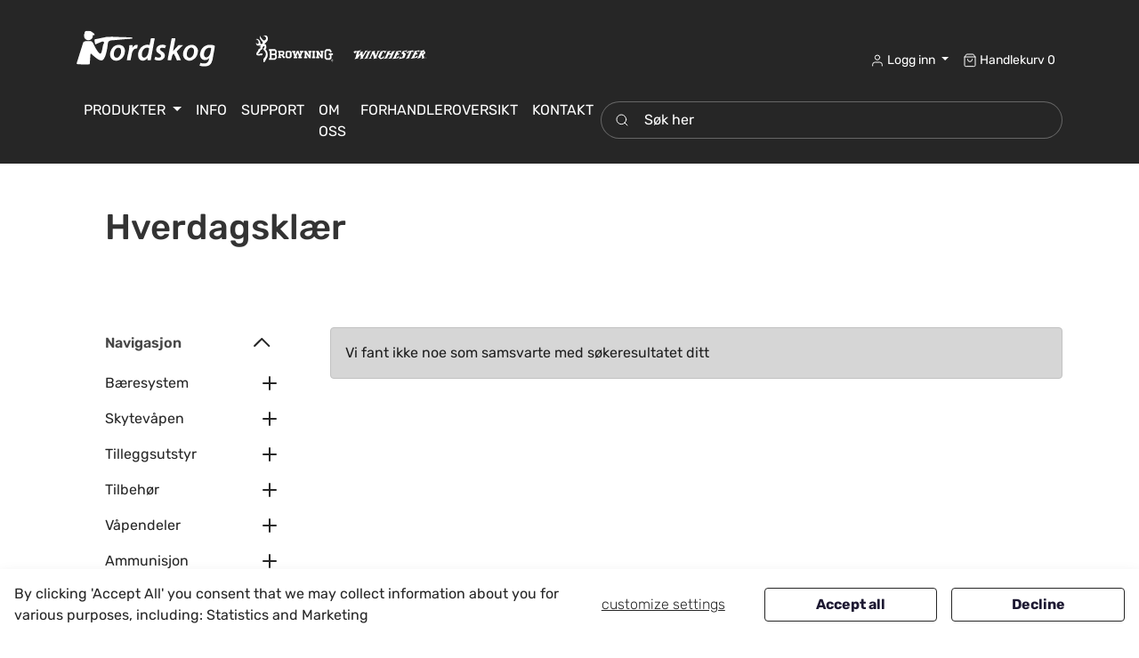

--- FILE ---
content_type: text/html; charset=utf-8
request_url: https://nordskog.browning.no/bekledning/hverdagsklaer
body_size: 34089
content:
    <!doctype html>
    <html lang="nb">
    <head>
        <!-- v1.26.0
 -->
        <meta charset="utf-8">
        <meta name="viewport" content="height=device-height, width=device-width, initial-scale=1.0">
        <link rel="shortcut icon" href="/Files/Images/Logos/Nordskog/NordskogG.ico">
        <link rel="apple-touch-icon" href="/Files/Images/Logos/Nordskog/NordskogG.ico">
        <meta property="og:url" content="https://nordskog.browning.no/bekledning/hverdagsklaer">
<meta property="og:image:alt" content="Two ladies riding bikes in a sandy and windy enviroment">
<base href="https://nordskog.browning.no/">
<meta name="description" content="The best products">
<meta property="og:site_name" content="Swift">
<meta property="og:title" content="Hverdagsklær">
<meta property="og:description" content="The best products">
<meta property="og:type" content="website">
<link rel="canonical" href="https://nordskog.browning.no/bekledning/hverdagsklaer">
        <title>Hverdagsklær</title>
        <link href="/Files/Templates/Designs/Swift/Assets/css/styles.css?638464379769895518" rel="stylesheet" media="all" type="text/css">
            <style>
                @media ( min-width: 1600px ) {
                    .container-xxl,
                    .container-xl,
                    .container-lg,
                    .container-md,
                    .container-sm,
                    .container {
                        max-width: 1520px;
                    }
                }
            </style>
                <style>
                    @media ( min-width: 1920px ) {
                        .container-xxl,
                        .container-xl,
                        .container-lg,
                        .container-md,
                        .container-sm,
                        .container {
                            max-width: 1820px;
                        }
                    }
                </style>
        <link href="/Files/Templates/Designs/Swift/_parsed/Swift_css/Swift_styles_5.min.css?638464553356500000" rel="stylesheet" media="all" type="text/css" data-last-modified-content="19.03.2024 14:28:55">
        <script src="/Files/Templates/Designs/Swift/Assets/js/scripts.js?638464379825064977" defer></script>
        <script type="module">
            swift.Scroll.hideHeadersOnScroll();
            swift.Scroll.handleAlternativeTheme();
            //Only load if AOS
            const aosColumns = document.querySelectorAll('[data-aos]');
            if (aosColumns.length > 0) {
                swift.AssetLoader.Load('/Files/Templates/Designs/Swift/Assets/js/aos.js?638464379825064977', 'js');
                document.addEventListener('load.swift.assetloader', function () {
                    AOS.init({ duration: 400, delay: 100, easing: 'ease-in-out', mirror: false, disable: window.matchMedia('(prefers-reduced-motion: reduce)') });
                });
            }
        </script>
        <script>
                window.dataLayer = window.dataLayer || [];
                function gtag() { dataLayer.push(arguments); }
        </script>
<link href="/Files/Templates/Designs/Swift/Assets/css/Mennt_custom.css" rel="stylesheet" media="all" />
<link href="/Files/Templates/Designs/Swift/Assets/css/Nordskog_Mennt_custom.css" rel="stylesheet" media="all" />
<link rel="stylesheet" href="https://cdnjs.cloudflare.com/ajax/libs/photoswipe/4.1.2/photoswipe.min.css">
<link rel="stylesheet" href="https://cdnjs.cloudflare.com/ajax/libs/photoswipe/4.1.2/default-skin/default-skin.min.css">
<script src="https://cdnjs.cloudflare.com/ajax/libs/photoswipe/4.1.2/photoswipe.min.js" charset="utf-8"></script>
<script src="https://cdnjs.cloudflare.com/ajax/libs/photoswipe/4.1.2/photoswipe-ui-default.min.js" charset="utf-8"></script>
<script src="https://min30327.github.io/photoswipe-simplify/dist/js/photoswipe-simplify.min.js" charset="utf-8"></script>
<script src="/Files/Templates/Designs/Swift/Assets/js/custom_Mennt.js" crossorigin="anonymous" defer></script>    </head>
    <body class="brand " id="page1249">
            <header class="page-header sticky-top top-0" id="page-header-desktop">
	<div class="py-0   theme dark   item_swift_1columnflex"  data-swift-gridrow>
		<div class="container-xl">
			<div class="d-flex flex-row">
				<div class="col">
<div class="d-flex flex-column flex-md-row align-items-center justify-content-end gap-2 fs-7 text-center text-md-end me-md-n2 item_swift_impersonationbar">
</div>
				</div>
			</div>
		</div>
	</div>
		<div class="py-0   theme dark   item_swift_4columnsflex"  data-swift-gridrow>
			<div class="container-xl">
				<div class="d-flex flex-row gap-3 align-items-end">
					<div class="col flex-grow-0">
<figure class="m-0 d-flex justify-content-start item_swift_logo">
	<div id="7291" class="user-select-none" style="scroll-margin-top:var(--header-height,150px)"></div>
		<a href="https://nordskog.com" class="text-decoration-none" aria-label="Nordskog">
			<div class="icon-auto" style="width: 190px">
				<svg width="298" height="135" viewBox="0 0 298 135" fill="none" xmlns="http://www.w3.org/2000/svg">
<g clip-path="url(#clip0_201_43)">
<path d="M24.0969 54.9278C24.1453 54.9766 24.1453 54.9766 24.1937 54.9766C24.2421 54.9766 24.3389 55.0743 24.4357 55.0254H24.6292C24.726 55.0743 24.7744 55.1231 24.8711 55.1231C24.9679 55.1231 24.9679 55.1719 25.0163 55.2208C25.0647 55.2696 25.1615 55.3184 25.2583 55.3673C25.355 55.4161 25.355 55.4161 25.4034 55.4649C25.4518 55.5137 25.5002 55.5626 25.5486 55.5626C25.597 55.5626 25.597 55.6114 25.6453 55.6114C25.6937 55.6114 25.7421 55.6602 25.8389 55.7091C25.9357 55.7579 25.9357 55.7579 26.0325 55.8067C26.1292 55.8556 26.1292 55.8556 26.226 55.9044C26.3228 55.9532 26.3228 55.9532 26.3712 56.0021C26.4195 56.0509 26.4679 56.0997 26.5163 56.0997C26.5647 56.0997 26.5647 56.1485 26.6131 56.1485C26.6615 56.1485 26.7099 56.1974 26.7583 56.2462C26.8067 56.295 26.855 56.295 26.9034 56.3439L27.0486 56.4904C27.0486 56.5392 27.0486 56.5392 27.097 56.588C27.4077 56.8918 27.7678 57.1395 28.1615 57.3205C28.5453 57.3869 28.8906 57.5959 29.1293 57.9065C29.2468 58.005 29.377 58.0872 29.5164 58.1506C29.7583 58.3459 29.9518 58.5901 30.1938 58.7854C30.2906 58.8342 30.3873 58.9319 30.4841 58.9807C30.5809 59.0296 30.6293 59.0784 30.6777 59.1272C30.726 59.1761 30.8228 59.2249 30.8712 59.2737L30.968 59.3714C31.4519 59.8109 31.5486 60.4457 31.839 60.9828C31.8873 62.1547 31.6454 62.3989 30.5325 62.1059C28.5002 61.5688 28.7905 61.8617 28.7905 63.4732C28.7607 64.6397 28.4448 65.7805 27.8712 66.7937C27.5633 67.4793 27.099 68.0817 26.5163 68.5516C26.4612 68.6119 26.3956 68.6615 26.3228 68.6981L26.226 68.7957L26.0808 68.9422L25.9841 69.0399L25.8389 69.1864C25.7838 69.2467 25.7182 69.2963 25.6453 69.3329C25.5486 69.4305 25.4034 69.4793 25.3066 69.577C25.2515 69.6373 25.1859 69.687 25.1131 69.7235C24.9679 69.8212 24.8712 69.87 24.726 69.9677C24.6776 70.0165 24.5808 70.0653 24.5324 70.1141C24.3761 70.2053 24.2146 70.2868 24.0486 70.3583C22.6478 70.9698 21.101 71.1564 19.5969 70.8954C19.5001 70.8954 19.4517 70.8466 19.355 70.8466C19.1361 70.7591 18.9092 70.6937 18.6775 70.6513C18.5808 70.6513 18.5324 70.6025 18.4356 70.6025C18.2354 70.5595 18.0406 70.494 17.855 70.4071C17.1235 70.1075 16.4515 69.6775 15.8711 69.1375C15.1892 68.5299 14.6019 67.8221 14.1291 67.0378C14.0782 66.984 14.0445 66.9159 14.0323 66.8425L13.8872 66.5495C13.8487 66.4922 13.8315 66.423 13.8388 66.3542C13.8872 66.2565 13.8388 66.1589 13.7904 66.0124C13.6936 65.6705 13.6452 65.3776 13.5485 65.0357C13.2217 64.0459 13.1063 62.9975 13.2097 61.9594V61.4223C13.2581 61.3734 13.2581 61.3734 13.2097 61.3246C13.3549 61.1293 13.1614 60.8363 13.4033 60.6898C13.893 60.0514 14.1185 59.2463 14.0323 58.4436C13.9904 58.0527 14.0753 57.6586 14.2743 57.3205L15.0001 55.8556C15.148 55.6646 15.3097 55.4851 15.484 55.3184C15.7511 54.9664 16.086 54.6725 16.4685 54.4543C16.8509 54.2362 17.2732 54.0982 17.7098 54.0488C17.855 54.0488 18.0001 54 18.1453 54H19.1614C20.1555 53.9903 21.147 54.1051 22.1131 54.3418C22.2546 54.3821 22.4017 54.3986 22.5485 54.3906C22.6937 54.5371 22.9356 54.3906 23.1292 54.586L23.1776 54.6348H23.226C23.3711 54.6836 23.5647 54.6836 23.6615 54.7813C23.8066 54.8789 24.0002 54.8301 24.0969 54.9278Z" fill="white"/>
<path d="M1.79039 112.939C1.2491 112.823 0.698383 112.757 0.145209 112.743C0.0968213 112.743 0.096821 112.695 0.0484334 112.695C0.00931856 112.62 -0.00748439 112.535 4.66452e-05 112.45C4.66452e-05 112.353 0.0484334 112.304 0.0484334 112.206C0.290371 111.523 0.53231 110.839 0.72586 110.107C1.01618 108.935 1.45167 107.763 1.79039 106.64C4.74202 97.2641 7.69367 87.9374 10.6453 78.5619C11.0242 77.61 11.3316 76.6306 11.5647 75.632C11.6717 75.1152 11.9113 74.6358 12.2594 74.2416C12.6075 73.8475 13.0521 73.5524 13.5486 73.3858C14.8735 72.9133 16.2584 72.6338 17.6615 72.5557H24.7745C24.9372 72.55 25.1 72.5664 25.2583 72.6045C25.7469 72.7658 26.2172 72.9786 26.6616 73.2393C27.442 73.8804 28.1554 74.6003 28.7906 75.3879C29.1777 76.0715 29.5164 76.804 29.8552 77.4876C29.9035 77.6341 30.0003 77.7806 30.0487 77.9271C30.0971 77.9759 30.0971 78.0736 30.1455 78.1224L30.2906 78.4154C30.339 78.4642 30.339 78.5619 30.3874 78.6107L30.5326 78.9037C30.5835 78.9576 30.6172 79.0256 30.6294 79.099C31.1132 80.0268 31.5487 80.9546 32.0326 81.8824C32.5649 83.2008 33.4358 84.3239 34.0165 85.5935C34.0649 85.6424 34.1133 85.74 34.1617 85.7889C34.21 85.8377 34.2584 85.9353 34.3068 85.9842C34.6315 86.6142 35.0036 87.2182 35.4197 87.7909L35.5649 88.0839C35.6133 88.1327 35.6133 88.1816 35.6617 88.2792C35.7101 88.3769 35.7584 88.3769 35.7584 88.4257C35.788 88.449 35.812 88.4785 35.8287 88.5123C35.8454 88.5461 35.8545 88.5833 35.8552 88.621C35.8915 88.7216 35.9595 88.8074 36.0488 88.8652C36.1085 88.9208 36.1577 88.987 36.1939 89.0605C36.7262 89.7441 37.2101 90.4766 37.7423 91.1602C37.7907 91.2579 37.8875 91.3556 37.9359 91.4532C37.9654 91.4765 37.9894 91.5061 38.0061 91.5398C38.0229 91.5736 38.0319 91.6108 38.0327 91.6485L38.1778 91.795L38.2746 91.8927L38.4198 92.0392L38.5165 92.1369C38.5763 92.1925 38.6255 92.2587 38.6617 92.3322C38.7101 92.381 38.7585 92.4787 38.8069 92.5275C39.4843 93.26 40.0649 94.0413 41.0327 94.4319C42.0004 94.8225 42.7262 94.6272 43.2585 93.6506C43.8319 92.6147 44.2402 91.4942 44.4682 90.3301C44.9521 87.9374 45.7747 85.5935 46.0166 83.152C46.2987 82.2331 46.4614 81.281 46.5005 80.3198C46.5489 78.8549 47.3714 77.7806 48.194 76.7063C48.7747 75.3879 48.4844 74.3136 47.2263 73.4835C46.8393 73.2984 46.4149 73.2065 45.9867 73.2149C45.5585 73.2234 45.1381 73.3321 44.7585 73.5323C42.7746 74.3625 40.8391 75.2414 38.8069 75.9739C38.7101 76.0227 38.6617 76.0227 38.5649 76.0715C38.4681 76.1204 38.323 76.1692 38.2262 76.218C38.1294 76.2669 38.081 76.2669 38.0327 76.3157C37.9843 76.3645 37.8391 76.3645 37.7423 76.4133C37.6456 76.4622 37.5972 76.4622 37.5488 76.511L37.2584 76.6575C37.2051 76.7089 37.1377 76.7429 37.0649 76.7552C36.9294 76.8404 36.7829 76.9061 36.6294 76.9505C35.7584 77.3411 34.8391 77.6341 34.0165 78.0248C33.0487 78.4642 32.8552 78.3666 32.6132 77.3411C32.5882 77.0929 32.5395 76.8476 32.4681 76.6087C32.4287 76.5164 32.4121 76.4159 32.4197 76.3157C32.3713 76.0715 32.3229 75.8762 32.2745 75.632C32.1294 74.5578 31.9358 73.4835 31.7423 72.3604C31.6213 71.5839 31.6213 70.793 31.7423 70.0165L31.8874 69.7235C32.8068 69.0887 33.8713 69.0399 34.9359 68.8934C35.2946 68.8519 35.6502 68.7867 36.0004 68.6981C36.3391 68.6493 36.6294 68.5516 36.9681 68.5028L37.5004 68.3563C37.6728 68.3002 37.8517 68.2674 38.0327 68.2586C38.6133 68.1609 39.1456 68.0144 39.6778 67.9168C40.5972 67.7703 41.5166 67.5261 42.4359 67.3308C45.0972 66.8425 47.7585 66.2077 50.4199 65.6706C52.0166 65.3288 53.6134 64.9381 55.2586 65.0846C57.8715 65.2799 60.4361 64.7428 63.0006 64.8893C63.4045 64.8812 63.8084 64.8975 64.2103 64.9381C65.5168 65.2311 66.8716 64.9869 68.1781 65.0358H69.2426C69.5363 65.0199 69.8305 65.0529 70.1136 65.1334C71.1297 65.3776 72.0975 65.2311 73.1136 65.2311C73.5674 65.215 74.0216 65.2477 74.4685 65.3288C75.6782 65.5729 76.8879 65.4264 78.0975 65.4264H79.9847C80.1298 65.4264 80.3234 65.4752 80.4685 65.4752C80.5855 65.4912 80.6996 65.5241 80.8072 65.5729C82.8395 65.6706 84.8718 65.5729 86.9041 65.6217C87.0492 65.6217 87.2428 65.6706 87.3879 65.6706C88.1621 65.9147 88.9847 65.7682 89.7589 65.7682H90.2428C91.7695 65.9308 93.3048 65.996 94.8396 65.9636C95.1642 65.9719 95.4876 66.0045 95.8074 66.0612C96.4122 66.1846 97.0296 66.2338 97.6461 66.2077C97.8177 66.2108 97.9851 66.2614 98.13 66.3542C98.2666 66.4487 98.3686 66.586 98.4203 66.7449C98.5171 67.868 98.3235 68.1609 97.2106 68.2098C96.8655 68.1863 96.5193 68.2362 96.1945 68.3563C94.5977 68.4539 93.0009 68.6492 91.4041 68.6492C91.3073 68.6981 91.2106 68.6981 91.1138 68.7469C90.388 68.8446 89.6138 68.6981 88.9363 68.9422C87.0008 69.0399 85.1137 69.3329 83.1782 69.3817C82.8978 69.3828 82.6195 69.4324 82.3556 69.5282C80.904 69.6747 79.404 69.6747 77.9524 69.9189C76.5008 70.0653 75.0491 70.1142 73.5975 70.2607C73.4523 70.3095 73.3072 70.3095 73.1136 70.3583C72.4811 70.3342 71.8479 70.3833 71.2265 70.5048C70.5007 70.6513 69.7265 70.456 69.0007 70.7001C66.8716 70.8466 64.6942 71.042 62.5651 71.1885C61.8877 71.3349 61.1619 71.2373 60.4845 71.3349C57.8232 71.7744 55.9844 73.2393 55.4038 75.9739C55.3324 76.1961 55.2837 76.4252 55.2586 76.6575C55.2496 76.8082 55.217 76.9566 55.1618 77.097C55.0651 78.1224 54.9199 79.1967 54.8231 80.2221C54.7274 80.5887 54.6786 80.9662 54.678 81.3453C54.678 81.4429 54.6296 81.5406 54.6296 81.6382C54.5339 81.9882 54.4851 82.3495 54.4844 82.7125C54.4731 82.7948 54.4569 82.8763 54.436 82.9567C54.3641 83.2617 54.3156 83.5719 54.2909 83.8845C54.2909 83.9821 54.2425 84.0798 54.2425 84.1774C54.1768 84.8682 54.0636 85.5534 53.9038 86.2283C53.8047 86.5273 53.7557 86.8409 53.7586 87.1561C53.7472 87.2384 53.7311 87.3199 53.7102 87.4003C53.6388 87.6392 53.5901 87.8845 53.565 88.1327C53.565 88.2304 53.5167 88.2792 53.5167 88.3769C53.4406 88.6313 53.392 88.8932 53.3715 89.1582C53.3601 89.2404 53.344 89.322 53.3231 89.4023C53.1017 90.6387 52.8109 91.8615 52.4521 93.0646C52.365 93.3188 52.3002 93.5803 52.2586 93.8459C52.2472 93.9282 52.2311 94.0097 52.2102 94.0901C51.4586 97.5377 50.1158 100.826 48.2424 103.807C47.6877 104.74 46.9045 105.514 45.9682 106.054C45.8714 106.102 45.823 106.102 45.7263 106.151L45.2424 106.298C45.1456 106.347 45.0972 106.347 45.0005 106.395C44.8069 106.444 44.6134 106.542 44.3714 106.591C44.0019 106.631 43.6301 106.648 43.2585 106.64C42.7746 106.542 42.3391 106.493 41.8553 106.395C40.9026 106.131 39.9786 105.772 39.0972 105.321C38.952 105.223 38.8069 105.175 38.6617 105.077C38.5262 104.992 38.3797 104.926 38.2262 104.882C38.0925 104.826 37.9631 104.761 37.8391 104.686C37.6456 104.54 37.452 104.442 37.2584 104.296C36.9638 104.052 36.6569 103.824 36.3391 103.612L35.4681 103.026C35.4197 102.977 35.3229 102.928 35.2746 102.88L35.1294 102.733C35.081 102.733 35.081 102.684 35.0326 102.684C34.8875 102.587 34.7907 102.538 34.6455 102.44C34.3669 102.213 34.0761 102.001 33.7745 101.805C33.2907 101.464 32.8552 101.024 32.3713 100.633C32.3229 100.585 32.2261 100.536 32.1778 100.487C32.1226 100.427 32.057 100.377 31.9842 100.34L31.8874 100.243C31.8323 100.182 31.7667 100.133 31.6939 100.096L31.5971 99.9986C31.542 99.9383 31.4764 99.8886 31.4036 99.8521C31.006 99.4839 30.5858 99.1414 30.1455 98.8267C29.2261 98.0942 28.4519 97.2641 27.5809 96.4828C27.0729 95.9317 26.5048 95.4403 25.8874 95.0179C25.0648 94.5784 24.7261 94.7249 24.5809 95.6527C24.3874 96.7758 24.3874 97.9477 24.2906 99.0708C24.0003 103.612 23.6616 108.202 23.2745 112.743C23.2644 112.847 23.2314 112.947 23.1777 113.036C23.0642 113.207 22.8917 113.329 22.6938 113.378C22.597 113.427 22.5003 113.427 22.4035 113.476C21.9125 113.465 21.4229 113.531 20.9519 113.671C20.226 113.818 19.4518 113.622 18.726 113.867C15.5808 113.964 12.3873 113.867 9.24207 113.915H8.22593C7.9356 113.769 7.5485 113.818 7.30656 113.622C7.02864 113.518 6.72945 113.484 6.43559 113.525C5.70978 113.476 4.93558 113.476 4.16137 113.476C3.42885 113.33 2.68065 113.281 1.93555 113.329C1.92363 113.188 1.8734 113.053 1.79039 112.939V112.939Z" fill="white"/>
<path d="M243.825 80.857C243.445 80.8088 243.082 80.6753 242.76 80.4663C242.407 80.1901 241.991 80.0057 241.551 79.9292C241.303 79.887 241.06 79.8216 240.825 79.7338L240.244 79.5874C240.17 79.5479 240.086 79.5309 240.002 79.5385C239.664 79.4897 239.325 79.392 238.986 79.3432C238.502 79.2944 238.067 79.1967 237.583 79.1479C237.439 79.1235 237.292 79.1235 237.147 79.1479H233.47C233.275 79.1399 233.08 79.1563 232.889 79.1967C232.792 79.1967 232.696 79.2455 232.599 79.2455C232.35 79.329 232.087 79.3622 231.825 79.3432C231.68 79.3432 231.583 79.392 231.438 79.392C230.19 79.6734 228.974 80.0824 227.809 80.6128C227.673 80.683 227.543 80.7647 227.421 80.857C227.276 80.9058 227.18 81.0034 227.034 81.0523C226.986 81.1011 226.938 81.1011 226.841 81.1499C226.744 81.1988 226.696 81.2476 226.599 81.2964C226.502 81.3453 226.502 81.3453 226.405 81.3941C226.309 81.4429 226.309 81.4429 226.212 81.4918C226.115 81.5406 226.115 81.5406 226.018 81.5894L226.019 81.5884C225.825 81.6861 225.825 81.6861 225.631 81.7839V81.7847C225.447 81.8875 225.269 82.0016 225.099 82.1266C225.009 82.1793 224.928 82.2451 224.857 82.3219C224.809 82.3707 224.809 82.3707 224.76 82.3707L224.615 82.5172C224.567 82.566 224.518 82.6149 224.47 82.6149C224.421 82.6149 224.373 82.6637 224.325 82.7125C224.276 82.7614 224.228 82.7614 224.179 82.8102L224.034 82.9567C224.008 82.9832 223.974 83.0003 223.938 83.0055L223.792 83.152C223.744 83.152 223.744 83.2008 223.696 83.2008C223.64 83.2611 223.575 83.3108 223.502 83.3473C223.454 83.3962 223.357 83.445 223.309 83.4938C221.574 85.0997 220.204 87.0654 219.292 89.2558C218.47 91.0626 218.131 93.0158 217.792 94.9202C217.752 95.063 217.736 95.2115 217.744 95.3597V97.7036C217.843 98.3803 217.988 99.0493 218.179 99.7056C218.276 100.047 218.421 100.438 218.518 100.78C218.567 100.878 218.567 100.926 218.615 100.975L218.76 101.268C218.808 101.317 218.808 101.415 218.857 101.464C218.902 101.603 218.967 101.734 219.05 101.854C219.147 102.001 219.196 102.196 219.292 102.342C219.341 102.391 219.341 102.489 219.389 102.538L219.534 102.684L219.679 102.831C219.728 102.928 219.825 102.977 219.873 103.075C219.921 103.173 219.97 103.173 219.97 103.221L220.115 103.368C220.128 103.368 220.14 103.373 220.149 103.382C220.158 103.391 220.163 103.404 220.163 103.417L220.308 103.563C220.357 103.563 220.357 103.612 220.405 103.612C220.454 103.612 220.502 103.661 220.55 103.71C220.599 103.759 220.696 103.807 220.744 103.905C221.543 104.566 222.421 105.124 223.357 105.565C223.472 105.557 223.587 105.574 223.696 105.614C224.592 105.872 225.522 105.987 226.454 105.956C227.18 105.956 227.905 105.761 228.631 105.712C229.163 105.858 229.599 105.565 230.034 105.37C231.68 104.735 232.841 103.466 234.051 102.147C233.755 103.683 233.368 105.2 232.889 106.688C232.115 108.69 231.051 110.351 229.018 111.327C226.986 112.304 224.809 112.06 222.679 111.864C222.486 111.816 222.244 111.816 222.05 111.767C221.942 111.727 221.827 111.71 221.712 111.718H221.034C220.115 111.669 219.292 111.132 218.47 110.888C218.295 111.153 218.179 111.453 218.131 111.767C218.005 112.272 217.826 112.763 217.599 113.232C217.405 113.378 217.55 113.671 217.405 113.867C217.454 113.915 217.405 113.964 217.357 113.964C217.287 114.103 217.238 114.251 217.212 114.404V114.453L217.163 114.501C217.018 114.648 217.163 114.892 216.97 115.087C216.873 115.331 216.776 115.576 217.018 115.82C217.087 115.816 217.156 115.833 217.216 115.868C217.276 115.902 217.325 115.953 217.357 116.015C217.811 116.143 218.25 116.323 218.663 116.552C218.778 116.544 218.894 116.561 219.002 116.601C220.452 117.031 221.945 117.293 223.454 117.382C223.7 117.367 223.946 117.4 224.179 117.48C225.438 117.431 226.744 117.382 228.002 117.285L228.438 117.138C230.083 116.908 231.673 116.378 233.131 115.576C233.285 115.531 233.431 115.466 233.567 115.38C234.002 115.087 234.438 114.746 234.825 114.453C235.37 114.105 235.846 113.658 236.228 113.134C237.244 111.864 238.212 110.546 238.502 108.886C238.645 108.316 238.839 107.76 239.083 107.226C239.228 107.079 239.083 106.835 239.276 106.64C239.915 105.441 240.232 104.094 240.196 102.733C240.185 102.27 240.251 101.808 240.389 101.366C241.018 97.7524 241.696 94.1878 242.373 90.6231C242.954 87.5468 243.486 84.4704 244.067 81.3941C244.26 81.1988 244.115 81.0034 243.825 80.857ZM237.389 85.3006C237.099 86.9608 236.76 88.621 236.47 90.3301C236.276 91.4532 236.034 92.5763 235.793 93.6994C235.407 95.2996 234.717 96.8089 233.76 98.143C233.132 99.0623 232.326 99.8431 231.389 100.438C230.877 100.788 230.3 101.029 229.693 101.147C229.086 101.264 228.461 101.256 227.857 101.122C227.388 101.046 226.942 100.86 226.556 100.581C226.17 100.301 225.853 99.9346 225.631 99.5103C225.613 99.4142 225.561 99.3277 225.486 99.2662V99.2662C225.009 98.5798 224.755 97.7607 224.76 96.9223C224.499 93.7117 225.411 90.5156 227.325 87.9374C228.069 86.8672 229.046 85.9822 230.18 85.3494C231.57 84.5324 233.172 84.158 234.776 84.2751C234.87 84.2614 234.966 84.2673 235.058 84.2925C235.149 84.3177 235.235 84.3617 235.309 84.4216C235.886 84.4196 236.459 84.5187 237.002 84.7146C237.438 84.8122 237.438 84.8611 237.389 85.3006V85.3006Z" fill="white"/>
<path d="M212.905 85.1541C212.76 84.8611 212.663 84.5193 212.324 84.3728C212.086 84.1226 211.904 83.8225 211.792 83.4938C211.783 83.4399 211.761 83.3892 211.727 83.3465C211.693 83.3038 211.649 83.2704 211.599 83.2497C211.562 83.1762 211.513 83.11 211.454 83.0544C210.824 82.4684 210.195 81.8336 209.615 81.2476C209.281 81.0993 208.971 80.9018 208.695 80.6616C208.599 80.6128 208.55 80.5152 208.453 80.5152C208.357 80.5152 208.357 80.5152 208.357 80.4663C208.26 80.4175 208.212 80.3198 208.115 80.3198C208.018 80.3198 208.018 80.3198 208.018 80.271C207.529 80.0627 207.028 79.8834 206.518 79.7339C206.276 79.6362 206.082 79.4409 205.792 79.4409C205.537 79.5225 205.261 79.5051 205.018 79.392C204.903 79.3999 204.788 79.3833 204.679 79.3432L204.389 79.1967C203.324 78.9037 202.26 79.3432 201.195 79.3432C201.08 79.3354 200.965 79.352 200.857 79.392C200.615 79.5385 200.324 79.392 200.082 79.5385C199.937 79.5385 199.841 79.5874 199.695 79.5874C199.586 79.645 199.473 79.694 199.357 79.7339C197.644 80.1587 196.033 80.9222 194.615 81.9801C194.412 82.1211 194.202 82.2515 193.986 82.3707C193.948 82.458 193.879 82.5277 193.792 82.566C193.744 82.6149 193.647 82.6637 193.599 82.7614C193.543 82.8217 193.478 82.8713 193.405 82.9079V82.9079C193.357 82.9567 193.308 83.0544 193.26 83.0544L193.211 83.1032C193.163 83.2497 192.969 83.2008 192.921 83.3473C192.835 83.3857 192.766 83.4554 192.728 83.5427C192.641 83.581 192.572 83.6507 192.534 83.738C192.327 83.9536 192.133 84.1819 191.953 84.4216V84.4216C191.905 84.4704 191.857 84.5681 191.808 84.6169C191.76 84.6658 191.663 84.7146 191.615 84.8123C191.528 84.8506 191.459 84.9203 191.421 85.0076C191.276 85.0564 191.324 85.2517 191.228 85.3494C191.179 85.3982 191.131 85.4959 191.082 85.5447C190.937 85.6424 190.986 85.7889 190.889 85.8865C190.853 85.96 190.803 86.0262 190.744 86.0819C190.647 86.1795 190.647 86.326 190.55 86.4237C190.514 86.4972 190.465 86.5634 190.405 86.619C190.26 86.7167 190.308 86.8632 190.211 86.9608C190.115 87.0585 190.115 87.2538 190.018 87.3515C189.921 87.4491 189.969 87.6444 189.824 87.6933C189.728 87.7909 189.776 87.9863 189.631 88.0839C189.534 88.1816 189.534 88.3769 189.437 88.4746C189.292 88.5722 189.34 88.7676 189.244 88.914C189.247 88.9406 189.244 88.9674 189.236 88.9928C189.227 89.0181 189.214 89.0412 189.195 89.0605C189.041 89.2008 188.91 89.3658 188.808 89.5488C187.934 92.0037 187.555 94.6104 187.695 97.2153C187.889 98.1919 187.84 99.2173 188.518 100.047C188.663 100.194 188.518 100.487 188.711 100.585L190.018 102.928L190.018 102.928C190.212 103.123 190.212 103.123 190.405 103.318C190.453 103.368 190.502 103.466 190.598 103.514L190.792 103.71C190.84 103.759 190.937 103.807 190.937 103.905C191.034 104.003 191.034 104.1 191.131 104.198C191.388 104.564 191.739 104.851 192.147 105.028C192.184 105.033 192.218 105.051 192.244 105.077C192.34 105.126 192.389 105.126 192.437 105.175C192.534 105.321 192.679 105.272 192.776 105.37C192.837 105.446 192.923 105.498 193.018 105.517C193.02 105.542 193.031 105.565 193.049 105.583C193.066 105.601 193.09 105.612 193.115 105.614C193.217 105.624 193.317 105.658 193.405 105.712C193.481 105.708 193.556 105.724 193.624 105.758C193.692 105.792 193.75 105.844 193.792 105.907L195.389 106.493C195.921 107.03 196.647 106.835 197.276 107.079C198.55 107.226 199.839 107.176 201.099 106.933C201.195 106.933 201.292 106.884 201.389 106.884C201.674 106.796 201.965 106.73 202.26 106.688C202.357 106.688 202.405 106.64 202.502 106.64C202.689 106.604 202.868 106.538 203.034 106.444L203.905 106.151C203.953 106.102 204.05 106.102 204.099 106.054L204.389 105.907L204.679 105.761C204.776 105.712 204.873 105.712 204.97 105.614V105.517C205.066 105.468 205.163 105.37 205.26 105.321C207.865 103.96 210.031 101.876 211.502 99.315L211.792 98.8755C211.889 98.6314 211.986 98.436 212.083 98.1919C212.766 96.8405 213.239 95.3912 213.486 93.8948C213.583 93.26 213.728 92.6252 213.825 91.9904C214.179 90.5326 214.195 89.0121 213.873 87.5468C213.486 86.7167 213.195 85.9354 212.905 85.1541ZM207.147 91.2091C207.147 91.3556 207.05 91.5021 207.05 91.6486C207.072 92.4001 206.94 93.148 206.663 93.846C206.564 94.6433 206.335 95.4187 205.986 96.141C205.524 97.3466 204.87 98.4681 204.05 99.4615C203.368 100.328 202.488 101.014 201.486 101.464C200.276 101.952 199.066 102.147 197.857 101.61C197.76 101.464 197.566 101.512 197.421 101.464H197.324L197.276 101.415C197.258 101.395 197.244 101.372 197.235 101.347C197.227 101.322 197.224 101.295 197.228 101.268H197.034C197.008 101.271 196.981 101.269 196.956 101.26C196.931 101.252 196.908 101.238 196.889 101.219C196.84 101.171 196.744 101.122 196.695 101.073C196.647 100.975 196.599 100.926 196.502 100.926C196.019 100.677 195.641 100.261 195.437 99.7545V99.7545C194.864 99.0132 194.542 98.1061 194.518 97.1664V97.1664C194.402 96.9946 194.351 96.787 194.373 96.5805C194.284 95.4191 194.366 94.2509 194.615 93.1135C194.615 93.0158 194.711 92.967 194.711 92.8693C194.701 92.5015 194.767 92.1355 194.905 91.7951C195.395 89.7722 196.357 87.897 197.711 86.326C198.59 85.2801 199.777 84.5445 201.099 84.2263C201.862 84.0227 202.667 84.0396 203.421 84.2751C204.037 84.3216 204.617 84.5802 205.066 85.0076V85.0076C205.357 85.2517 205.55 85.5447 205.841 85.74C206.454 86.4231 206.857 87.2714 207.002 88.1816C207.171 89.1812 207.219 90.1977 207.147 91.2091V91.2091Z" fill="white"/>
<path d="M187.26 79.7827C186.79 79.6376 186.297 79.5879 185.808 79.6362C184.104 79.8069 182.39 79.8559 180.679 79.7827C180.413 79.7621 180.146 79.7994 179.895 79.8921C179.645 79.9847 179.417 80.1306 179.227 80.3198C177.244 82.3707 175.356 84.5681 173.421 86.6678C172.308 87.8397 171.243 89.0605 170.082 90.4766C170.179 89.793 170.276 89.4023 170.373 88.9628C170.421 88.328 170.614 87.6932 170.711 87.0584C170.736 86.7941 170.785 86.5326 170.856 86.2772C170.868 86.1949 170.884 86.1134 170.905 86.033C170.929 85.7204 170.978 85.4103 171.05 85.1052C171.089 85.0129 171.106 84.9124 171.098 84.8122C171.485 82.9078 171.776 81.0034 172.211 79.1479C172.356 77.8294 172.695 76.5598 172.937 75.2414C173.047 74.3859 173.209 73.5379 173.421 72.7022C173.614 71.1396 174.147 69.6259 174.195 68.0633C174.002 67.5261 173.518 67.6238 173.082 67.575H169.211C168.75 67.5193 168.283 67.5867 167.856 67.7703C167.767 67.8281 167.699 67.9138 167.663 68.0144C167.518 68.2586 167.566 68.6004 167.469 68.8446C167.458 68.9268 167.442 69.0084 167.421 69.0887C167.396 69.337 167.347 69.5823 167.276 69.8212C167.276 69.9188 167.227 69.9677 167.227 70.0653C167.202 70.3136 167.154 70.5589 167.082 70.7978C167.082 70.8955 167.034 70.9443 167.034 71.042C167.013 71.3229 166.965 71.601 166.889 71.8721C166.889 71.9697 166.84 72.0186 166.84 72.1162C166.82 72.3493 166.771 72.5789 166.695 72.7999C166.695 72.8975 166.647 72.9463 166.647 73.044C166.627 73.2771 166.578 73.5067 166.502 73.7276C166.502 73.8253 166.453 73.8741 166.453 73.9718C166.428 74.2201 166.379 74.4653 166.308 74.7043C166.308 74.8019 166.26 74.8507 166.26 74.9484C166.239 75.2293 166.19 75.5075 166.114 75.7785C166.114 75.8762 166.066 75.925 166.066 76.0227C166.041 76.271 165.992 76.5162 165.921 76.7552C165.921 76.8528 165.872 76.9016 165.872 76.9993C165.824 77.2435 165.776 77.5364 165.727 77.7806C165.534 78.6596 165.437 79.5873 165.243 80.5151C165.232 80.5974 165.216 80.6789 165.195 80.7593C165.17 81.0236 165.122 81.2851 165.05 81.5406C165.05 81.6382 165.002 81.6871 165.002 81.7847C164.976 82.033 164.928 82.2783 164.856 82.5172C164.845 82.5995 164.829 82.681 164.808 82.7613C164.79 83.0946 164.725 83.4235 164.614 83.7379C164.179 85.9842 163.792 88.1816 163.356 90.4278C163.163 91.6485 162.824 92.8693 162.679 94.1389C162.644 94.2153 162.627 94.299 162.631 94.3831C162.606 94.6795 162.557 94.9735 162.485 95.262C162.485 95.3597 162.437 95.4085 162.437 95.5062C162.412 95.7544 162.363 95.9997 162.292 96.2386C162.25 96.5363 162.186 96.8302 162.098 97.1176C162.098 97.2152 162.05 97.2641 162.05 97.3617C162.025 97.6582 161.977 97.9521 161.905 98.2407C161.905 98.3383 161.856 98.3872 161.856 98.4848C161.831 98.7331 161.783 98.9784 161.711 99.2173C161.711 99.315 161.663 99.3638 161.663 99.4615C161.638 99.7097 161.589 99.955 161.518 100.194C161.518 100.292 161.469 100.34 161.469 100.438C161.444 100.686 161.396 100.932 161.324 101.171C161.227 101.464 161.276 101.805 161.179 102.147C161.179 102.245 161.131 102.294 161.131 102.391C161.106 102.672 161.057 102.949 160.985 103.221C160.985 103.319 160.937 103.368 160.937 103.466C160.912 103.714 160.863 103.959 160.792 104.198C160.792 104.296 160.743 104.345 160.743 104.442C160.838 104.677 160.838 104.94 160.743 105.175C160.743 105.419 160.695 105.663 160.695 105.907C160.695 106.249 160.743 106.347 161.082 106.347C161.808 106.347 162.534 106.395 163.308 106.395C164.465 106.55 165.639 106.534 166.792 106.347C166.84 106.054 166.937 105.761 166.985 105.468C167.068 104.904 167.198 104.349 167.372 103.807C167.85 102.606 168.144 101.338 168.243 100.047C168.315 99.1389 168.576 98.2559 169.01 97.4565C169.444 96.657 170.04 95.9591 170.76 95.4085C171.534 94.7737 171.582 94.7249 172.018 95.6527C172.55 96.7758 172.84 97.9965 173.663 98.9732C174.066 99.7142 174.422 100.481 174.727 101.268C174.962 101.722 175.156 102.196 175.308 102.684V102.782C175.3 102.882 175.317 102.983 175.356 103.075C175.356 103.124 175.405 103.221 175.405 103.27L175.55 103.563C175.598 103.612 175.598 103.661 175.647 103.759C175.684 103.846 175.733 103.928 175.792 104.003L175.937 104.149C175.974 104.237 176.023 104.319 176.082 104.393C176.279 104.651 176.412 104.952 176.469 105.272V105.37C176.469 105.468 176.518 105.565 176.518 105.663C176.518 105.761 176.566 105.809 176.615 105.858L176.76 106.151C176.796 106.225 176.845 106.291 176.905 106.347C177.035 106.489 177.203 106.591 177.389 106.64C178.502 106.591 179.615 106.444 180.776 106.493C181.647 106.542 182.469 106.493 183.34 106.493C183.776 106.493 184.115 106.395 183.824 105.858C183.571 105.526 183.39 105.143 183.292 104.735C183.195 104.638 183.244 104.442 183.098 104.345C183.002 104.247 183.05 104.052 182.905 103.954C182.421 102.294 181.55 100.829 180.873 99.2661L179.421 96.3363C179.324 96.1898 179.179 96.0921 179.082 95.9456C178.985 95.848 179.034 95.6527 178.889 95.555C178.792 95.4573 178.84 95.262 178.695 95.1643C178.628 95.1256 178.575 95.0679 178.54 94.9984C178.506 94.929 178.492 94.8508 178.502 94.7737C178.405 94.676 178.453 94.4807 178.308 94.3831C177.845 93.6428 177.455 92.8576 177.147 92.0392C176.925 91.7145 176.731 91.3715 176.566 91.0137C176.521 90.9342 176.507 90.8411 176.524 90.7514C176.542 90.6618 176.591 90.5815 176.663 90.5254C176.788 90.4241 176.901 90.3095 177.002 90.1836C180.195 87.1073 183.34 84.0309 186.534 80.9546C186.667 80.8257 186.813 80.7112 186.969 80.6128C187.018 80.564 187.066 80.4663 187.115 80.4663C187.163 80.3686 187.211 80.3198 187.26 80.3198C187.453 80.0756 187.647 79.8803 187.26 79.7827Z" fill="white"/>
<path d="M85.3072 88.8652C85.2119 88.5653 85.1629 88.2524 85.1621 87.9374C85.1507 87.8552 85.1345 87.7736 85.1137 87.6933C85.0422 87.4544 84.9936 87.2091 84.9685 86.9608C84.9685 86.8632 84.9201 86.8143 84.9201 86.7167C84.9201 86.619 84.8233 86.4237 84.775 86.2284C84.4709 85.322 84.065 84.4536 83.5653 83.6403C83.5653 83.5915 83.5169 83.5915 83.5169 83.5427C83.5169 83.4938 83.4201 83.3962 83.3717 83.3474C83.3208 83.2935 83.2871 83.2255 83.2749 83.152C83.2152 83.0964 83.166 83.0302 83.1298 82.9567C83.0814 82.9079 83.0814 82.9079 83.0814 82.859L82.9362 82.7126C82.9234 82.7126 82.9111 82.7074 82.902 82.6983C82.8929 82.6891 82.8878 82.6767 82.8878 82.6637L82.7427 82.5172C82.7164 82.4909 82.6994 82.4566 82.6943 82.4196L82.5491 82.2731C82.5491 82.2242 82.5007 82.2242 82.5007 82.1754L82.3556 82.0289C82.239 81.8867 82.1094 81.7559 81.9685 81.6383C81.6931 81.2711 81.2996 81.0121 80.8556 80.9058C80.8329 80.861 80.7982 80.8235 80.7554 80.7976C80.7126 80.7716 80.6635 80.7584 80.6136 80.7593C80.5874 80.7625 80.5607 80.7598 80.5356 80.7513C80.5105 80.7429 80.4876 80.729 80.4685 80.7105C80.4201 80.6617 80.3233 80.6128 80.2749 80.564C79.8822 80.435 79.508 80.2544 79.162 80.0269C79.0652 79.978 78.9201 79.978 78.8233 79.9292C77.5227 79.442 76.1461 79.1939 74.7587 79.1967C74.0813 79.1967 73.4039 79.1967 72.7265 79.2456C72.5813 79.2944 72.4361 79.2944 72.291 79.3432C70.7735 79.5767 69.3032 80.0548 67.9361 80.7593C67.8877 80.8082 67.8393 80.7593 67.7425 80.8082C67.6942 80.857 67.5974 80.9058 67.549 80.9546C67.5299 80.9731 67.5069 80.9871 67.4818 80.9955C67.4567 81.0039 67.4301 81.0067 67.4038 81.0035C67.3071 81.0523 67.2587 81.1011 67.1619 81.15C67.1619 81.1988 67.1135 81.1988 67.0651 81.1988C66.9699 81.2173 66.8842 81.2692 66.8232 81.3453V81.3453C66.768 81.4056 66.7024 81.4553 66.6296 81.4918C66.5812 81.5406 66.5812 81.5406 66.4845 81.5406C66.431 81.5498 66.3808 81.5725 66.3385 81.6067C66.2961 81.6409 66.2631 81.6853 66.2425 81.7359V81.7359C66.1874 81.7963 66.1218 81.8459 66.049 81.8824C66.049 81.9313 66.0006 81.9313 65.9522 81.9313C65.8988 81.9404 65.8485 81.9632 65.8062 81.9973C65.7639 82.0315 65.7309 82.076 65.7103 82.1266C65.6375 82.1631 65.5719 82.2128 65.5167 82.2731V82.2731C65.4683 82.3219 65.3716 82.3707 65.3232 82.4196C65.2748 82.5661 65.0812 82.5172 64.9845 82.6637L64.9852 82.6649C64.7917 82.8602 64.7917 82.8602 64.5981 83.0555L64.5974 83.0544C64.5109 83.0927 64.4418 83.1624 64.4038 83.2497V83.2497C64.307 83.3474 64.2103 83.4938 64.1135 83.5915C62.1774 85.6168 60.7793 88.1026 60.0489 90.8185C59.9038 91.3556 59.7586 91.9416 59.6134 92.5275C59.3541 92.9379 59.2041 93.4088 59.178 93.8948V97.5083C59.1703 97.6085 59.1869 97.709 59.2263 97.8013C59.314 98.1217 59.3787 98.4481 59.4199 98.7779C59.5127 99.0303 59.5776 99.2923 59.6134 99.5592C59.7482 99.9099 59.8613 100.269 59.9522 100.633C60.0005 100.78 60.0973 100.926 60.1457 101.073C60.1941 101.219 60.1941 101.219 60.2425 101.317C60.553 102.007 60.9605 102.649 61.4522 103.221C61.6557 103.427 61.8344 103.657 61.9844 103.905C62.0328 103.954 62.0812 104.052 62.1296 104.1C62.7102 104.589 63.2909 105.077 63.9199 105.517C64.4522 105.81 64.9845 106.054 65.5167 106.298C65.6857 106.342 65.8483 106.407 66.0006 106.493C66.0974 106.542 66.1458 106.542 66.2425 106.591C67.2125 106.841 68.1989 107.02 69.1942 107.128C70.828 107.202 72.4627 107.004 74.0329 106.542C74.2046 106.507 74.3685 106.441 74.5168 106.347C74.6136 106.298 74.662 106.298 74.7587 106.249L75.1942 106.102C75.2426 106.102 75.3394 106.054 75.3878 106.054L75.6781 105.907C75.7265 105.858 75.7749 105.858 75.8233 105.81C75.8716 105.761 75.9684 105.712 76.0652 105.663C76.162 105.614 76.162 105.614 76.2104 105.565C76.2588 105.517 76.3555 105.468 76.4523 105.468C76.5491 105.468 76.5491 105.419 76.5975 105.37C76.6459 105.321 76.6942 105.321 76.7426 105.272C76.791 105.224 76.8394 105.224 76.8878 105.175C76.9362 105.126 76.9846 105.126 77.033 105.077C77.0813 105.028 77.1297 105.028 77.1781 104.979C77.2265 104.931 77.2749 104.931 77.3233 104.882C77.3717 104.833 77.4201 104.833 77.4684 104.784C77.5168 104.735 77.5652 104.735 77.6136 104.686C77.662 104.638 77.7104 104.638 77.7588 104.589C77.8072 104.54 77.8555 104.54 77.9039 104.491C77.9523 104.442 78.0007 104.442 78.0491 104.393C78.0975 104.345 78.1459 104.345 78.1943 104.296C78.2426 104.247 78.291 104.247 78.3394 104.198C78.3878 104.149 78.4846 104.1 78.5814 104.052C78.6732 104.002 78.7552 103.936 78.8233 103.856L79.0168 103.661C79.1136 103.612 79.162 103.514 79.2588 103.466L79.5491 103.319C79.6459 103.27 79.7427 103.173 79.8394 103.124C79.9362 103.075 80.033 102.977 80.0814 102.88C81.1875 101.814 82.1185 100.578 82.8395 99.2174C82.8395 99.1685 82.8878 99.1685 82.8878 99.1197C82.8878 99.0709 82.9846 98.9732 83.033 98.9244C83.0839 98.8705 83.1177 98.8025 83.1298 98.7291L83.2749 98.4361C83.3233 98.3872 83.3233 98.3384 83.3717 98.2407C83.4091 98.1532 83.4579 98.0711 83.5169 97.9966C83.5653 97.9478 83.5653 97.8989 83.5653 97.8013C83.5653 97.7036 83.6137 97.6059 83.662 97.5083C83.7104 97.4106 83.7104 97.4106 83.7588 97.313L83.904 97.02C83.9549 96.9661 83.9886 96.8981 84.0008 96.8246C84.0852 96.6879 84.1503 96.54 84.1943 96.3852C84.7198 94.8002 85.0767 93.1633 85.2588 91.5021C85.3233 90.7226 85.3395 89.9398 85.3072 89.1582C85.3556 89.1582 85.3556 89.0117 85.3072 88.8652ZM78.533 90.9161C78.4362 91.4533 78.5814 92.0392 78.3394 92.5275C78.3447 93.2351 78.1961 93.9352 77.9039 94.5784C77.3709 96.5114 76.4115 98.2976 75.0974 99.8033C74.6283 100.335 74.0718 100.781 73.4523 101.122C72.8624 101.48 72.2079 101.716 71.5267 101.817C70.8455 101.918 70.1513 101.88 69.4845 101.708C69.2341 101.683 68.9974 101.581 68.8071 101.415C68.2178 101.256 67.693 100.915 67.3071 100.438C66.8404 99.9842 66.5057 99.41 66.3393 98.7779V98.7779C66.2909 98.729 66.2909 98.7291 66.2909 98.6802C66.2425 98.5337 66.2425 98.3384 66.1458 98.2407C65.9522 98.0454 66.1941 97.7036 65.9522 97.5083C65.8823 97.3699 65.8334 97.2218 65.807 97.0688C65.7103 96.0457 65.7103 95.0156 65.807 93.9925C65.807 93.8948 65.8554 93.846 65.9038 93.7483C65.9038 93.6506 65.9522 93.553 65.9522 93.4553C66.1458 93.2112 65.9522 92.9182 66.0974 92.674C66.183 91.9378 66.3618 91.2157 66.6296 90.5255C67.0971 89.1179 67.819 87.81 68.7587 86.6678C69.5498 85.6494 70.6049 84.8719 71.8071 84.4216C71.9523 84.3728 72.1458 84.3728 72.3394 84.324C73.1393 84.1775 73.9588 84.1775 74.7587 84.324C75.5769 84.435 76.3304 84.8325 76.8878 85.4471C77.3526 85.911 77.7009 86.4802 77.9039 87.1073C78.2091 87.5712 78.3769 88.1132 78.3878 88.6699C78.6057 89.3976 78.6554 90.166 78.533 90.9161V90.9161Z" fill="white"/>
<path d="M107.517 79.1967C106.743 79.2455 106.017 79.1479 105.243 79.2455C104.949 79.3619 104.639 79.4279 104.324 79.4409C104.275 79.392 104.227 79.3432 104.13 79.392C104.008 79.4474 103.877 79.4804 103.743 79.4897C103.695 79.4897 103.598 79.5385 103.549 79.5385C103.463 79.5763 103.381 79.6255 103.307 79.685C103.259 79.7339 103.211 79.7339 103.162 79.7827C103.114 79.8315 103.017 79.8803 102.92 79.9292C102.824 79.978 102.824 79.978 102.775 80.0268C102.727 80.0757 102.678 80.0757 102.63 80.1245C102.582 80.1733 102.533 80.1733 102.485 80.2222C102.436 80.271 102.388 80.271 102.34 80.3198C102.291 80.3687 102.243 80.3687 102.194 80.4175C102.146 80.4663 102.098 80.4663 102.049 80.5151C102.001 80.564 101.953 80.564 101.904 80.6128C101.856 80.6616 101.807 80.6616 101.759 80.7105L101.711 80.7593C101.662 80.8081 101.614 80.8081 101.565 80.857C101.517 80.9058 101.469 80.9058 101.42 80.9546C101.372 81.0035 101.324 81.0035 101.275 81.0523L101.227 81.1011L101.082 81.2476L101.033 81.2964L100.888 81.4429L100.84 81.4918L100.694 81.6383L100.646 81.6871L100.501 81.8336L100.453 81.8824L100.307 82.0289L100.259 82.0777L100.114 82.2242C100.114 82.2731 100.065 82.2731 100.017 82.3219L99.8719 82.4684C99.8121 82.524 99.7629 82.5902 99.7267 82.6637C99.2304 83.2886 98.793 83.9588 98.4203 84.6658C98.3719 84.7634 98.3719 84.7634 98.3719 84.6658V84.5681L98.517 83.9821C98.534 83.5208 98.5988 83.0625 98.7106 82.6149C98.7505 82.472 98.7668 82.3236 98.759 82.1754C98.7352 81.6341 98.784 81.0921 98.9041 80.564C98.9525 80.0757 98.8074 79.685 98.2751 79.6362C96.5761 79.5633 94.8741 79.6614 93.1944 79.9292V80.0268C92.9525 80.4663 93.2428 80.9546 93.0009 81.3453C93.0119 81.3539 93.0209 81.3651 93.027 81.3777C93.0332 81.3904 93.0364 81.4044 93.0364 81.4185C93.0364 81.4326 93.0332 81.4466 93.027 81.4593C93.0209 81.472 93.0119 81.4831 93.0009 81.4918C93.0001 82.4757 92.9029 83.4571 92.7105 84.4216C92.685 85.0654 92.5876 85.7042 92.4202 86.326V86.8631C92.275 87.8398 92.1299 88.7675 91.9363 89.7442C91.8607 90.4091 91.7147 91.0639 91.5008 91.6974C91.5113 92.1608 91.4459 92.6227 91.3073 93.0647C91.2331 93.8821 91.0542 94.6864 90.775 95.4574C90.4363 95.7503 90.4363 96.2387 90.3395 96.6293C90.2912 96.9223 90.2428 97.2153 90.1944 97.5571C89.7105 100.047 89.2266 102.587 88.7911 105.126C88.5976 106.2 88.8395 106.444 89.9041 106.493H91.2105C92.404 106.55 93.5997 106.534 94.7912 106.444C94.9448 106.412 95.082 106.325 95.1783 106.2C95.2373 106.126 95.2861 106.044 95.3235 105.956C95.4202 105.712 95.3718 105.468 95.4686 105.224C95.4686 105.126 95.517 105.077 95.517 104.979C95.5654 104.735 95.5654 104.54 95.6138 104.296C95.6523 104.238 95.6694 104.169 95.6622 104.1C95.6622 104.003 95.7106 103.954 95.7106 103.856C95.7118 103.589 95.761 103.324 95.8557 103.075C95.8557 102.977 95.9041 102.928 95.9041 102.831C95.9242 102.598 95.9729 102.368 96.0493 102.147C96.0493 102.05 96.0977 102.001 96.0977 101.903C96.1177 101.67 96.1665 101.44 96.2428 101.219C96.2428 101.122 96.2912 101.073 96.2912 100.975C96.3113 100.742 96.3601 100.513 96.4364 100.292C96.4364 100.194 96.4848 100.145 96.4848 100.047C96.5054 99.7665 96.554 99.4884 96.6299 99.2173C96.6299 99.1197 96.6783 99.0708 96.6783 98.9732C96.7034 98.7249 96.752 98.4796 96.8235 98.2407C96.8235 98.1431 96.8719 98.0942 96.8719 97.9966C96.897 97.7483 96.9456 97.503 97.017 97.2641C97.017 97.1664 97.0654 97.1176 97.0654 97.0199C97.086 96.739 97.1347 96.4609 97.2106 96.1898C97.2106 96.0922 97.259 96.0433 97.259 95.9457C97.2841 95.6974 97.3327 95.4521 97.4041 95.2132C97.4041 95.1155 97.4525 95.0667 97.4525 94.9691L97.5977 94.2366C97.74 93.6188 97.9342 93.0144 98.1783 92.4299C98.4329 91.5751 98.7904 90.7552 99.2429 89.9883C100.743 87.4003 102.678 85.4959 105.969 85.6424C106.598 85.6912 106.936 85.3494 107.033 84.7146C107.227 83.8845 107.372 83.0055 107.517 82.1754C107.517 82.0777 107.566 81.9801 107.566 81.8824C107.59 81.6181 107.639 81.3566 107.711 81.1011C107.711 81.0035 107.759 80.9546 107.759 80.857C107.807 80.564 107.856 80.3198 107.904 80.0757C107.904 79.978 107.953 79.8803 107.953 79.7827C107.807 79.5874 107.807 79.3432 107.517 79.1967Z" fill="white"/>
<path d="M156.195 79.7338C156.098 79.685 156.243 79.7338 156.098 79.685L155.469 79.5385C155.372 79.5385 155.324 79.4897 155.227 79.4897L154.647 79.3432C154.55 79.3432 154.501 79.2944 154.405 79.2944C154.163 79.2455 153.921 79.1967 153.63 79.1479C153.457 79.096 153.279 79.0632 153.098 79.0502H152.808C150.872 79.0502 148.888 78.9037 147.001 79.5873C146.856 79.6362 146.663 79.7338 146.517 79.7827C146.372 79.8315 146.372 79.8315 146.275 79.8803L145.985 80.0268C145.937 80.0756 145.84 80.0757 145.792 80.1245C145.705 80.1622 145.623 80.2115 145.55 80.271C145.501 80.3198 145.453 80.3198 145.405 80.3686C145.356 80.4175 145.259 80.4663 145.163 80.5151C145.066 80.564 145.066 80.564 145.017 80.6128C144.969 80.6616 144.921 80.6616 144.872 80.7104C144.824 80.7593 144.775 80.7593 144.727 80.8081C144.679 80.8569 144.63 80.8569 144.582 80.9058C144.534 80.9546 144.485 80.9546 144.437 81.0034C144.388 81.0523 144.34 81.0523 144.292 81.1011C144.243 81.1499 144.195 81.1499 144.146 81.1988C144.098 81.2476 144.05 81.2964 144.001 81.2964L143.953 81.3453C143.904 81.3941 143.856 81.4429 143.808 81.4429C143.759 81.4429 143.711 81.4917 143.663 81.5406C143.614 81.5894 143.566 81.5894 143.517 81.6382C143.469 81.6871 143.421 81.6871 143.372 81.7359C143.324 81.7847 143.275 81.8336 143.227 81.8336L143.179 81.8824L143.033 82.0289L142.985 82.0777L142.84 82.2242L142.792 82.273L142.646 82.4195L142.598 82.4684L142.453 82.6148L142.404 82.6637C142.356 82.7125 142.308 82.7613 142.308 82.8102C142.308 82.859 142.259 82.9078 142.211 82.9567C142.163 83.0055 142.163 83.0543 142.114 83.1032L142.066 83.2008C142.017 83.2496 141.969 83.2985 141.969 83.3473C141.969 83.3961 141.872 83.445 141.872 83.4938C141.872 83.5426 141.775 83.6403 141.727 83.738L141.679 83.7868C141.63 83.8356 141.582 83.8844 141.582 83.9333C141.582 83.9821 141.533 84.0309 141.485 84.0798C141.448 84.1673 141.399 84.2494 141.34 84.3239C141.292 84.3728 141.292 84.4216 141.292 84.5193C141.292 84.6169 141.243 84.7146 141.195 84.8122C141.146 84.9099 141.146 84.9099 141.098 85.0076L140.953 85.3005C140.953 85.3494 140.904 85.447 140.904 85.4959C140.902 85.6844 140.852 85.8693 140.759 86.033C140.721 86.0903 140.704 86.1595 140.711 86.2283C140.669 86.51 140.605 86.7877 140.517 87.0584C140.477 87.2179 140.461 87.3825 140.469 87.5468V88.1816C140.469 88.3281 140.517 88.4257 140.517 88.5722C140.612 88.8385 140.661 89.1193 140.663 89.4023C140.663 89.5 140.711 89.5488 140.711 89.6465C140.753 89.8485 140.818 90.0451 140.904 90.2324C141.501 91.7749 142.637 93.0431 144.098 93.7971C144.155 93.8872 144.24 93.9558 144.34 93.9924C145.017 94.3082 145.665 94.684 146.275 95.1155V95.2132L146.421 95.3597C146.469 95.4085 146.517 95.4085 146.566 95.4573C146.614 95.5062 146.663 95.5062 146.711 95.555C146.759 95.6038 146.808 95.6038 146.856 95.6527C146.905 95.7015 147.001 95.7503 147.098 95.7992L147.146 95.848L147.292 95.9945C147.34 95.9945 147.34 96.0433 147.388 96.0433C147.444 96.1036 147.509 96.1533 147.582 96.1898C147.727 96.2875 147.824 96.3851 147.969 96.4828C149.082 97.8012 149.276 98.9243 148.55 100.194C147.969 101.219 146.953 101.61 145.84 101.708C144.28 101.865 142.704 101.647 141.243 101.073C140.816 100.931 140.396 100.769 139.985 100.585L139.55 100.438C139.501 100.438 139.404 100.389 139.356 100.389C139.253 100.379 139.154 100.346 139.066 100.292V100.292C138.824 100.145 138.775 100.389 138.727 100.487C138.73 100.513 138.727 100.54 138.719 100.566C138.711 100.591 138.697 100.614 138.679 100.633C138.582 100.731 138.63 100.926 138.533 101.024C138.537 101.051 138.534 101.077 138.526 101.103C138.517 101.128 138.503 101.151 138.485 101.171C138.388 101.268 138.437 101.464 138.34 101.561C138.235 102.089 138.056 102.599 137.808 103.075C137.811 103.101 137.808 103.128 137.8 103.154C137.791 103.179 137.778 103.202 137.759 103.221C137.662 103.319 137.711 103.514 137.614 103.612C137.421 103.759 137.566 104.003 137.421 104.198C137.275 104.345 137.372 104.638 137.227 104.784C137.275 104.833 137.275 104.833 137.275 104.882C138.11 105.351 138.984 105.743 139.888 106.054C139.997 106.111 140.111 106.16 140.227 106.2H140.275L140.324 106.249C140.517 106.395 140.759 106.298 140.904 106.395C141.705 106.45 142.499 106.581 143.275 106.786H143.372L143.421 106.835C144.221 106.981 145.04 106.981 145.84 106.835L148.405 106.395C148.84 106.249 149.324 106.054 149.759 105.907C151.291 105.376 152.659 104.45 153.727 103.221C154.066 102.831 154.356 102.391 154.647 102.001C155.025 101.099 155.333 100.168 155.566 99.2173C155.672 98.107 155.607 96.9869 155.372 95.8968C155.092 95.2476 154.752 94.6263 154.356 94.0413C154.066 93.6994 153.824 93.3576 153.534 93.0158C153.485 92.967 153.388 92.9181 153.388 92.8693L153.34 92.8205L151.84 91.5997C151.507 91.4514 151.197 91.2539 150.921 91.0137C150.824 90.8672 150.63 90.9161 150.582 90.8184C150.485 90.7696 150.437 90.6719 150.34 90.6719C150.243 90.6719 150.243 90.6719 150.243 90.6231C150.028 90.331 149.746 90.0963 149.421 89.9395C148.776 89.5951 148.202 89.1312 147.727 88.5722C147.396 88.2287 147.184 87.7861 147.123 87.3107C147.061 86.8353 147.155 86.3527 147.388 85.9353C147.577 85.5757 147.838 85.2596 148.155 85.0074C148.471 84.7552 148.837 84.5723 149.227 84.4704C150.234 84.1775 151.295 84.1273 152.324 84.3239C153.243 84.4704 154.163 84.8611 155.082 84.9099C155.179 85.0076 155.372 84.9587 155.469 85.1052H155.808C156.05 84.9587 155.856 84.7146 156.05 84.5681C156.12 84.4297 156.169 84.2816 156.195 84.1286C156.192 84.1021 156.194 84.0752 156.203 84.0499C156.211 84.0245 156.225 84.0014 156.243 83.9821C156.34 83.8844 156.34 83.6891 156.388 83.5915C156.726 83.1216 156.972 82.5914 157.114 82.0289C157.792 80.4175 157.792 80.3686 156.195 79.7338Z" fill="white"/>
<path d="M137.614 67.9168C137.554 67.79 137.457 67.6848 137.336 67.615C137.215 67.5452 137.076 67.5142 136.937 67.5261C135.098 67.5261 133.211 67.3796 131.372 67.6238C130.985 67.8191 130.985 68.2098 130.888 68.5516C130.792 68.8934 130.791 69.0887 130.743 69.3817C130.732 69.464 130.716 69.5455 130.695 69.6259C130.67 69.8902 130.621 70.1517 130.55 70.4071C130.55 70.5048 130.501 70.6025 130.501 70.7001C130.419 71.3758 130.29 72.0448 130.114 72.7022C129.727 74.6554 129.34 76.6575 129.001 78.6107C128.856 79.3432 128.614 79.5385 127.888 79.3432C125.705 78.8138 123.426 78.8473 121.259 79.4408C119.725 79.8173 118.257 80.4264 116.904 81.2476C116.856 81.2964 116.759 81.3452 116.711 81.3941C116.662 81.4429 116.566 81.4917 116.517 81.5406C116.469 81.5894 116.372 81.5894 116.324 81.6382L116.178 81.7847C116.13 81.7847 116.13 81.8335 116.082 81.8335L115.937 81.98C115.888 82.0289 115.84 82.0777 115.791 82.0777C115.743 82.0777 115.695 82.1265 115.646 82.1754C115.598 82.2242 115.549 82.2242 115.501 82.273L115.356 82.4195L115.211 82.566L114.775 82.859C114.727 82.859 114.727 82.9078 114.678 82.9078L114.533 83.0543C114.533 83.1031 114.485 83.1031 114.485 83.152L114.34 83.2985L114.291 83.3473L114.146 83.4938L114.098 83.5426L113.953 83.6891L113.904 83.7379L113.759 83.8844L113.711 83.9333L113.566 84.0798L113.517 84.1286L113.372 84.2751L113.324 84.3239L113.178 84.4704L113.13 84.5192L112.985 84.6657L112.937 84.7146C112.888 84.7634 112.84 84.8122 112.84 84.8611C112.84 84.9099 112.791 84.9587 112.743 85.0075C112.695 85.0564 112.646 85.154 112.598 85.2517L112.549 85.3005L112.404 85.447L112.356 85.4959L112.211 85.6423C112.151 85.698 112.102 85.7642 112.066 85.8377C111.748 86.2579 111.457 86.6983 111.195 87.1561C111.146 87.2049 111.098 87.3026 111.049 87.3514C110.953 87.4979 110.904 87.6444 110.807 87.7909C110.25 88.8401 109.781 89.9345 109.404 91.0626C109.356 91.2091 109.307 91.3555 109.259 91.5509C109.22 91.6258 109.203 91.7106 109.211 91.795L109.066 92.381C109.026 92.456 109.01 92.5408 109.017 92.6252C108.975 92.843 108.91 93.0558 108.824 93.2599C108.784 93.3522 108.768 93.4528 108.775 93.5529C108.284 96.01 108.35 98.5476 108.969 100.975C110.13 105.126 113.517 107.519 117.727 107.079C118.437 106.975 119.135 106.795 119.808 106.542C119.904 106.493 119.953 106.493 120.049 106.444C120.158 106.387 120.272 106.338 120.388 106.298C120.461 106.286 120.528 106.252 120.582 106.2L120.872 106.054C120.92 106.005 120.969 106.005 121.066 105.956C121.162 105.907 121.211 105.858 121.308 105.809C121.404 105.761 121.404 105.761 121.453 105.712C121.501 105.663 121.549 105.663 121.598 105.614C121.646 105.565 121.695 105.565 121.743 105.516C121.791 105.468 121.84 105.468 121.888 105.419C121.937 105.37 121.985 105.37 122.033 105.321C122.082 105.272 122.13 105.272 122.179 105.223C122.227 105.175 122.275 105.175 122.324 105.126C122.372 105.077 122.42 105.077 122.469 105.028C122.517 104.979 122.566 104.979 122.614 104.931C122.662 104.882 122.711 104.882 122.759 104.833C122.808 104.784 122.856 104.784 122.904 104.735C122.953 104.686 123.001 104.638 123.049 104.638L123.098 104.589L123.243 104.442L123.291 104.393L123.437 104.247L123.485 104.198L123.63 104.052L123.679 104.003L123.824 103.856L123.872 103.807L124.017 103.661L124.066 103.612L124.211 103.466L124.259 103.417L124.404 103.27L124.453 103.221L124.598 103.075L124.646 103.026L124.791 102.88C124.791 102.831 124.84 102.831 124.888 102.782L125.033 102.635C125.082 102.587 125.13 102.489 125.179 102.44C125.286 102.329 125.369 102.196 125.42 102.049C125.448 102.024 125.465 101.989 125.469 101.952C125.372 101.903 125.566 101.854 125.469 101.952C125.455 102.43 125.39 102.904 125.275 103.368C125.264 103.45 125.248 103.532 125.227 103.612C125.226 104.039 125.178 104.465 125.082 104.882C125.042 105.024 125.026 105.173 125.033 105.321C125.003 105.492 125.018 105.668 125.078 105.831C125.137 105.995 125.239 106.139 125.372 106.249C126.63 106.591 127.888 106.298 129.146 106.395C129.63 106.298 130.162 106.249 130.646 106.151C130.888 106.102 131.033 106.005 131.033 105.712C131.034 105.284 131.083 104.858 131.179 104.442C131.808 102.147 131.808 99.7544 132.34 97.4594C132.679 95.7992 132.921 94.1877 133.259 92.5275C134.759 84.3727 136.356 76.2668 137.808 68.1121C137.663 68.1609 137.663 68.0633 137.614 67.9168ZM127.985 85.4959L127.114 90.0371C126.824 91.4532 126.582 92.8205 126.243 94.1877C125.867 95.7912 125.176 97.3023 124.211 98.6313C123.594 99.4823 122.842 100.225 121.985 100.829C121.01 101.509 119.822 101.804 118.646 101.659C118.171 101.613 117.71 101.468 117.294 101.233C116.877 100.997 116.514 100.677 116.227 100.292C115.584 99.4105 115.214 98.3571 115.162 97.2641C115.138 96.8086 115.138 96.3522 115.162 95.8968C115.137 92.9951 116.055 90.1651 117.775 87.8397C118.688 86.5147 119.943 85.4675 121.404 84.8122C122.294 84.3865 123.264 84.1576 124.249 84.1408C125.233 84.1239 126.21 84.3196 127.114 84.7146L127.695 85.0075C127.937 85.0564 128.033 85.2029 127.985 85.4959V85.4959Z" fill="white"/>
</g>
<defs>
<clipPath id="clip0_201_43">
<rect width="244.154" height="63.48" fill="white" transform="translate(0 54)"/>
</clipPath>
</defs>
</svg>
			</div>
		</a>
</figure>
					</div>
					<div class="col flex-grow-0">
<figure class="m-0 d-flex justify-content-center item_swift_logo">
	<div id="7293" class="user-select-none" style="scroll-margin-top:var(--header-height,150px)"></div>
		<a href="https://browning.no" class="text-decoration-none" aria-label="Browning">
			<div class="icon-auto" style="width: 110px">
				<svg width="185" height="82" viewBox="0 0 185 82" fill="none" xmlns="http://www.w3.org/2000/svg">
<g clip-path="url(#clip0_202_33)">
<path d="M33.8625 55.6429C34.9969 55.2117 35.9906 54.4593 36.7298 53.4718C37.3989 52.5343 37.6856 51.4487 38.3069 50.3138C38.9282 49.1789 39.9317 47.9947 40.6486 46.5144C41.402 44.966 41.8102 43.2632 41.8433 41.5308C41.8769 39.7512 41.6017 37.9798 41.0309 36.3004C40.6146 35.0078 40.0016 33.7919 39.2149 32.6983C38.6709 31.9305 37.9896 31.2773 37.2077 30.774C38.112 30.2283 38.7791 29.3452 39.0715 28.3068C39.3184 27.1509 39.302 25.9517 39.0237 24.8035C38.8569 23.7643 38.5174 22.7627 38.0202 21.8429L35.4873 20.56C36.6424 19.6769 37.7437 18.7211 38.7848 17.6981C39.8839 16.6619 40.9831 15.5763 41.6044 13.8493C42.2735 11.953 42.2735 9.87377 41.6044 7.97747C41.2845 7.11852 40.7776 6.34697 40.123 5.72242C39.4684 5.09786 38.6835 4.637 37.829 4.37543C37.014 4.16788 36.1652 4.14419 35.3405 4.30597C34.5158 4.46776 33.7346 4.81122 33.0501 5.31295C34.3191 5.27571 35.5582 5.71388 36.5387 6.54653C37.5901 7.4347 38.5458 8.86565 38.6414 10.1486C38.737 11.4315 37.9724 12.6157 37.0644 13.3559C36.1564 14.096 35.1528 14.4414 34.1492 14.0467C33.1456 13.6519 32.0943 12.517 31.0907 11.2835C30.0871 10.0499 29.0836 8.86565 28.4145 7.82944C27.8574 7.03822 27.437 6.15345 27.172 5.21426C26.6705 6.3766 26.553 7.67691 26.8375 8.91499C27.1486 10.3606 27.7511 11.7224 28.6057 12.9118C29.3291 13.8669 30.1284 14.7581 30.9951 15.5763C31.7598 16.4151 32.381 17.3527 32.381 18.3395C32.3714 18.8438 32.2223 19.3346 31.9513 19.7543C31.6804 20.1739 31.2988 20.5048 30.8518 20.708C30.4242 20.9075 29.9478 20.9671 29.4865 20.8789C29.0252 20.7907 28.6011 20.5589 28.2711 20.2146C27.7454 19.5237 27.7932 18.3889 27.5543 17.2046C27.3129 15.9122 26.7533 14.7057 25.9295 13.7013C25.023 12.623 23.8246 11.8496 22.4886 11.4808C21.8925 11.3406 21.2746 11.3296 20.6742 11.4485C20.0737 11.5674 19.5036 11.8136 19 12.1716C20.543 12.1597 22.0314 12.7603 23.1577 13.8493C24.06 14.8479 24.6003 16.1379 24.6869 17.5007C24.8569 18.3974 24.704 19.3274 24.2568 20.1159C24.0901 20.3884 23.866 20.6186 23.6012 20.7894C23.3365 20.9603 23.0379 21.0674 22.7276 21.1027C22.4148 21.1186 22.1031 21.0549 21.8198 20.9172C21.5365 20.7796 21.2902 20.5722 21.1027 20.3132C20.5831 19.6131 20.2681 18.7742 20.1947 17.8954C19.8489 18.3491 19.6231 18.8878 19.5393 19.4586C19.4555 20.0294 19.5167 20.613 19.7168 21.1521C20.261 22.305 21.2221 23.191 22.393 23.6192C23.4234 23.9743 24.5199 24.0756 25.5949 23.9153C26.2446 23.8282 26.9013 23.8116 27.5543 23.8659C27.7831 23.8845 28.0024 23.968 28.188 24.1074C28.3735 24.2467 28.5181 24.4364 28.6057 24.6554C28.6382 24.8625 28.6203 25.0747 28.5536 25.2728C28.4868 25.471 28.3733 25.6488 28.2233 25.7903C28.1057 25.9249 27.9492 26.0167 27.7771 26.0522C27.6049 26.0878 27.4263 26.0652 27.2676 25.9877C26.8933 25.8275 26.5761 25.5518 26.3596 25.1982C26.2493 25.7589 26.352 26.3418 26.6463 26.8265C26.9317 27.154 27.322 27.3643 27.7454 27.4186C28.1155 27.4912 28.4612 27.6612 28.749 27.9121C28.8685 28.0409 28.9533 28.1997 28.9952 28.3728C29.0371 28.5458 29.0346 28.7272 28.988 28.8989C28.3303 28.7627 27.6483 28.8314 27.0286 29.0963C26.4859 29.4014 25.9873 29.7834 25.5471 30.2312C25.0692 30.6259 24.448 30.922 24.209 31.4154C23.9701 31.9089 23.9701 32.501 23.7789 33.0437C23.5339 33.6927 23.1594 34.2811 22.6798 34.7708C22.1052 35.3542 21.5925 35.9993 21.1505 36.6951C20.8277 37.3519 20.5868 38.0482 20.4337 38.7675C20.2425 39.409 20.0036 40.0505 20.2903 40.6426C20.722 41.3085 21.3383 41.8244 22.0585 42.1229C22.7037 42.4171 23.4201 42.5031 24.1135 42.3696C24.6517 42.6307 25.2392 42.7655 25.8339 42.7643C26.3555 42.6402 26.8247 42.3461 27.172 41.9255C27.9337 42.1452 28.7231 42.245 29.5137 42.2216C30.3265 42.1299 31.1183 41.8963 31.8553 41.5308V38.5702C31.0891 38.7895 30.3054 38.9381 29.5137 39.0143C28.7282 39.0468 27.9419 38.9805 27.172 38.8169C26.5118 39.3404 25.8081 39.8027 25.0692 40.1985L23.6834 39.2116C24.2023 38.4097 24.7605 37.6356 25.356 36.8925C25.928 36.1868 26.551 35.527 27.2198 34.9188C27.1138 34.4279 27.1997 33.9137 27.4587 33.4878C28.1361 32.4837 29.0597 31.6834 30.1349 31.1687C30.5389 30.9791 30.9908 30.9272 31.4252 31.0207L32.1899 29.4417C32.0349 29.2059 31.933 28.9373 31.8916 28.6555C31.8503 28.3737 31.8705 28.086 31.9509 27.8134C32.148 26.9646 32.5797 26.1932 33.1934 25.5929C33.9075 24.9361 34.8187 24.5528 35.7741 24.5074C35.8195 25.2654 35.7875 26.0262 35.6785 26.7772C35.6181 27.2846 35.4192 27.7638 35.105 28.1588C34.6603 28.6909 34.1456 29.156 33.5757 29.5404L33.528 31.6621C34.5897 32.4623 35.5248 33.4277 36.2997 34.524C37.1768 35.6688 37.797 37.0001 38.1157 38.4221C38.3734 39.9178 38.2916 41.4548 37.8768 42.9124C37.5131 44.1726 36.9123 45.3463 36.1086 46.3664C35.4509 47.2617 34.6606 48.0443 33.7669 48.6855L33.8625 55.6429V55.6429ZM57.5182 40.1985L58.8085 38.6689V33.6852L55.8934 30.5766H44.0416V33.7345H45.8098V47.5013H44.0416V50.6592H55.8934L58.9997 47.4519V41.7281L57.5182 40.1985V40.1985ZM55.9889 46.169L54.4119 47.5013H49.2029V41.7281H54.4119L55.9889 42.9617V46.169ZM55.9889 37.6327L54.4119 38.9649H49.2029V33.7839H54.6508L55.9889 35.0175V37.6327ZM73.3365 40.0998L71.0904 42.0242L72.6196 44.442H74.34V47.4519H71.0426L68.0796 42.715H65.6902V44.7874H67.2194V47.4519H61.5325V44.7874H62.4883V36.3991H61.5325V33.7345H70.8992L73.3843 36.0537L73.3365 40.0998V40.0998ZM69.37 36.3991H65.6902V40.0998H69.37L70.3735 39.3103V37.1886L69.37 36.3991ZM84.567 33.7345H77.8765L75.5348 36.1524V45.0835L77.8765 47.5013H84.567L86.9086 45.0835V36.1524L84.567 33.7345ZM83.7545 43.9979L82.7988 44.9848H79.6925L78.7367 43.9979V37.2379L79.6925 36.251H82.7988L83.7545 37.2379V43.9979ZM104.4 44.6887H106.407V47.5013H99.6684V44.6887H101.102L98.3781 37.7807L95.6541 44.6887H97.4223V47.5013H90.684V44.6887H92.3566L89.4415 36.4978H87.7689V33.6852H94.1726V36.4978H92.7389L94.2682 40.7413L96.801 33.7345H100.099L102.536 40.7413L104.065 36.4978H102.775V33.6852H109.226V36.4978H107.362L104.4 44.6887ZM123.085 47.5013H120.074L114.865 39.7544V44.7381H116.347V47.5506H110.421V44.7381H111.855L111.902 36.5471H110.421V33.7345H114.818L120.074 41.9255L120.027 36.5471H118.45V33.7345H124.328V36.5471H123.085V47.5013V47.5013ZM130.158 44.6887H131.639V47.5013H125.714V44.6887H127.147L127.195 36.4978H125.714V33.6852H131.639V36.3991L130.158 36.4484V44.6887V44.6887ZM145.928 47.5013H142.918L137.709 39.7544V44.7381H139.19V47.5506H133.264V44.7381H134.698L134.746 36.5471H133.264V33.7345H137.661L142.918 41.9255V36.5471H141.293V33.7345H147.171V36.5471H145.928V47.5013V47.5013ZM162.416 33.6852V36.7938H159.405V35.0175L158.163 33.7839H153.479L152.237 35.0175V46.169L153.431 47.5013H158.258L159.453 46.169V41.8762H157.35V38.5702H165.044V41.8268H162.464V47.6493L159.548 50.6099H152.284L149.369 47.6493V33.6852L152.284 30.5766H159.548L162.416 33.6852ZM165.713 50.6592C165.522 50.3379 165.26 50.0675 164.949 49.8697C164.628 49.6807 164.266 49.5788 163.897 49.5737C163.526 49.5649 163.161 49.6678 162.846 49.8697C162.535 50.0675 162.273 50.3379 162.081 50.6592C161.898 50.9902 161.8 51.3637 161.795 51.7448C161.786 52.1277 161.886 52.5049 162.081 52.8303C162.273 53.1516 162.535 53.422 162.846 53.6198C163.166 53.8088 163.528 53.9107 163.897 53.9159C164.268 53.9246 164.633 53.8217 164.949 53.6198C165.26 53.422 165.522 53.1516 165.713 52.8303C165.901 52.5014 166 52.1266 166 51.7448C166 51.3629 165.901 50.9881 165.713 50.6592V50.6592ZM165.474 52.7316C165.329 53.0299 165.094 53.2721 164.805 53.4224C164.528 53.5842 164.215 53.6691 163.897 53.6691C163.579 53.6691 163.266 53.5842 162.989 53.4224C162.7 53.2721 162.466 53.0299 162.32 52.7316C162.164 52.4456 162.081 52.1227 162.081 51.7941C162.081 51.4656 162.164 51.1426 162.32 50.8566C162.466 50.5583 162.7 50.3161 162.989 50.1658C163.266 50.0041 163.579 49.9191 163.897 49.9191C164.215 49.9191 164.528 50.0041 164.805 50.1658C165.094 50.3161 165.329 50.5583 165.474 50.8566C165.631 51.1426 165.713 51.4656 165.713 51.7941C165.713 52.1227 165.631 52.4456 165.474 52.7316V52.7316Z" fill="white"/>
<path d="M164.805 52.9361C164.764 52.7419 164.748 52.5427 164.757 52.344C164.765 52.2745 164.748 52.2046 164.71 52.1467C164.662 52.048 164.662 51.9986 164.566 51.9493C164.471 51.8999 164.471 51.8506 164.423 51.8506C164.521 51.8136 164.605 51.7443 164.662 51.6532C164.722 51.5306 164.754 51.3957 164.757 51.2585C164.754 51.0989 164.704 50.9442 164.614 50.8144C164.525 50.7117 164.413 50.6316 164.289 50.5803C164.165 50.5289 164.031 50.5077 163.897 50.5183H162.798V53.1335H163.228V52.048H163.993C164.041 52.048 164.088 52.0973 164.136 52.1467C164.237 52.3432 164.271 52.5693 164.232 52.7881C164.22 52.9055 164.237 53.0241 164.28 53.1335H164.757C164.901 52.9855 164.853 53.0348 164.805 52.9361ZM164.28 51.5545C164.232 51.6039 164.136 51.6039 164.088 51.6532H163.324V50.8637H163.945C164.034 50.8516 164.125 50.8633 164.209 50.8979C164.293 50.9325 164.366 50.9887 164.423 51.0611C164.436 51.1492 164.43 51.2392 164.405 51.3246C164.381 51.41 164.338 51.4886 164.28 51.5545Z" fill="white"/>
</g>
<defs>
<clipPath id="clip0_202_33">
<rect width="147" height="51.45" fill="white" transform="translate(19 4.2)"/>
</clipPath>
</defs>
</svg>
			</div>
		</a>
</figure>
					</div>
					<div class="col flex-grow-0">
<figure class="m-0 d-flex justify-content-center item_swift_logo">
	<div id="7290" class="user-select-none" style="scroll-margin-top:var(--header-height,150px)"></div>
		<a href="https://winchester.no" class="text-decoration-none" aria-label="Winchester">
			<div class="icon-auto" style="width: 105px">
				<svg width="174" height="82" viewBox="0 0 174 82" fill="none" xmlns="http://www.w3.org/2000/svg">
<path d="M22.6248 35.7371C22.6248 35.7371 23.1666 40.008 20.0173 37.7725C17.7484 36.1708 19.9834 34.636 19.9834 34.636L22.4216 33.7351C22.4216 33.7351 23.9116 34.7361 26.9933 33.9353C30.0749 33.1345 33.1566 32.3337 33.1566 32.3337L29.3638 35.6036L27.3319 42.644L31.4972 38.1061C31.4972 38.1061 32.0729 37.3721 31.2602 36.9049C30.4474 36.4378 30.0749 36.1375 30.0749 36.1375L37.051 34.636L35.4255 36.4712L35.8657 42.1435L39.9971 35.5035C39.9971 35.5035 40.5051 34.9029 39.6246 34.0354L45.5847 32.8008L42.6386 35.5035L36.3059 45.6137C36.3059 45.6137 35.5609 47.2153 37.6605 47.6824L30.0072 49.6844L32.2761 46.9817L31.7343 40.7755L27.3319 45.914C27.3319 45.914 26.1806 47.282 27.806 47.5156L20.4575 49.6511L22.6925 45.7471L24.9276 36.5713" fill="white"/>
<path d="M38.2362 49.1506L40.539 46.5146L45.0429 37.0384C45.0429 37.0384 45.9234 35.9707 43.8577 35.3367L51.9851 33.5349L49.4791 35.7037L44.9074 45.6804C44.9074 45.6804 44.2979 46.9484 46.0927 47.3488L38.2362 49.1506Z" fill="white"/>
<path d="M46.7023 49.1506L48.9034 46.5146L52.9671 37.3387C52.9671 37.3387 53.9492 35.637 51.9851 35.2366L59.4352 33.4681L57.9452 35.5035L60.0447 43.0444L62.8555 36.4712C62.8555 36.4712 63.6682 35.4368 61.8396 34.8028L68.9172 33.001L65.8694 35.4368L61.6025 45.1799C61.6025 45.1799 60.8236 46.7148 62.8893 47.3488L55.4054 49.1839L56.7261 47.1485L54.5587 39.1071L51.2401 46.3811L52.4253 47.8159L46.7023 49.1506Z" fill="white"/>
<path d="M69.1881 34.9029L76.1641 33.368L76.8753 34.0687C76.8753 34.0687 77.451 34.8362 78.7039 33.9019C79.9569 32.9676 80.431 32.6673 80.431 32.6673L77.1462 38.7735L75.2159 35.2032L73.2857 35.7037L68.714 45.9807L69.6622 47.1152L72.5745 46.1809L75.4191 43.011L75.1143 47.4488L68.9849 49.4842L64.3794 45.3467L69.1881 34.9029Z" fill="white"/>
<path d="M94.5185 35.6036L97.0245 33.4348L88.8971 35.2366C90.9628 35.8705 90.0823 36.9383 90.0823 36.9383L89.4728 38.1729L84.7656 38.8068L86.2557 35.5702L88.7616 33.4014L80.6342 35.2032C82.6999 35.8372 81.8194 36.9049 81.8194 36.9049L77.3155 46.4145L75.0127 49.0505L82.8692 47.2486C81.0744 46.8482 81.684 45.5803 81.684 45.5803L83.682 41.2092L88.3214 40.6086L85.5445 46.4145L83.2417 49.0505L91.1321 47.2486C89.3373 46.8482 89.9469 45.5803 89.9469 45.5803L94.5185 35.6036Z" fill="white"/>
<path d="M106.981 33.2012L97.5324 34.9363C98.3113 35.3367 98.0065 36.4712 98.0065 36.4712L93.1301 46.5813L90.6919 49.1506L102.375 47.3154L104.034 44.1455L101.799 44.2456C100.072 47.0151 97.5324 46.3811 97.5324 46.3811L100.174 40.6754C100.885 40.7755 100.682 41.4762 100.682 41.4762L102.307 41.5763L104.068 38.6066L102.341 38.1395C102.341 38.1395 102.341 38.3063 101.935 38.64C101.664 38.8736 101.258 38.8736 101.02 38.8402L102.646 35.3033C105.186 34.8362 105.592 36.3377 105.592 36.3377L107.353 36.0374L106.981 33.2012Z" fill="white"/>
<path d="M103.357 49.1839L106.066 43.912L106.777 46.5146L109.419 46.0141L111.247 41.0758L108.03 38.7401L110.265 34.4024L118.63 32.6006L116.598 36.9049L115.887 34.7027L113.482 35.2032L112.67 36.7381L116.192 39.7077L113.212 47.0818L103.357 49.1839Z" fill="white"/>
<path d="M115.718 49.1839L118.122 46.3144L123.1 35.5703C123.1 35.5703 120.594 36.0374 119.781 38.4732L117.851 38.6734L119.476 34.6694L129.805 32.634L130.381 36.4712H128.925C128.925 36.4712 128.823 34.3357 127.062 35.0364L122.592 45.5803C122.592 45.5803 121.881 46.6481 123.743 46.915L115.718 49.1839Z" fill="white"/>
<path d="M141.285 32.6673L131.837 34.4024C132.616 34.8028 132.311 35.9373 132.311 35.9373L127.435 46.0141L124.996 48.5833L136.679 46.7481L138.339 43.5783L136.104 43.6784C134.377 46.4478 131.837 45.8139 131.837 45.8139L134.478 40.1081C135.189 40.2082 134.986 40.9089 134.986 40.9089L136.612 41.009L138.373 38.0394L136.646 37.5722C136.646 37.5722 136.646 37.7391 136.239 38.0728C135.968 38.3063 135.562 38.3063 135.325 38.273L136.95 34.7361C139.49 34.2689 139.897 35.7704 139.897 35.7704L141.658 35.4701L141.285 32.6673Z" fill="white"/>
<path d="M152.392 37.2386C152.765 34.5692 149.548 34.1021 149.548 34.1021C150.056 34.1021 150.699 33.2679 150.699 33.2679L149.243 32C147.008 34.0354 143.52 33.4681 143.52 33.4681L142.673 35.2032L144.028 35.4034L139.152 45.8806L136.984 48.4832L144.299 46.5813C143.012 46.6814 143.317 45.3134 143.317 45.3134L144.942 42.0434L145.416 42.1435L146.703 46.8483L145.315 49.0838L151.715 47.0485C150.936 46.8483 150.327 45.8806 150.327 45.8806L148.871 40.909C149.48 40.8756 152.02 39.9079 152.392 37.2386ZM148.329 38.273C147.618 39.0404 146.297 38.9737 146.297 38.9737L147.956 35.2032C149.48 36.5713 149.074 37.5055 148.329 38.273Z" fill="white"/>
<path d="M153.916 46.1809C153.307 46.1809 152.833 46.6814 152.833 47.2487C152.833 47.8493 153.341 48.3164 153.916 48.3164C154.526 48.3164 155 47.8159 155 47.2487C155 46.6481 154.526 46.1809 153.916 46.1809ZM153.916 48.2497C153.375 48.2497 152.934 47.8159 152.934 47.282C152.934 46.7482 153.375 46.3144 153.916 46.3144C154.458 46.3144 154.898 46.7482 154.898 47.282C154.898 47.8159 154.458 48.2497 153.916 48.2497Z" fill="white"/>
<path d="M153.781 46.8483H153.916C153.984 46.8483 154.018 46.8483 154.052 46.8816C154.086 46.915 154.086 46.9483 154.086 46.9817C154.086 47.0151 154.086 47.0485 154.052 47.0485C154.052 47.0818 154.018 47.0818 153.984 47.0818C153.95 47.0818 153.916 47.1152 153.916 47.1152H153.781V46.8483ZM153.781 47.8826V47.3488H153.815C153.849 47.3488 153.883 47.3488 153.883 47.3821C153.916 47.3821 153.916 47.4155 153.95 47.4822L154.12 47.8826H154.492L154.323 47.5156C154.323 47.4822 154.289 47.4822 154.289 47.4489C154.255 47.4155 154.255 47.3821 154.255 47.3821C154.221 47.3821 154.221 47.3488 154.187 47.3488C154.221 47.3488 154.289 47.3154 154.289 47.282C154.323 47.2487 154.357 47.2153 154.39 47.1486C154.424 47.0818 154.424 47.0485 154.424 46.9483C154.424 46.8816 154.424 46.7815 154.39 46.7481C154.357 46.6814 154.323 46.648 154.255 46.6147C154.187 46.5813 154.12 46.5813 154.018 46.5813H153.476V47.8826H153.781V47.8826Z" fill="white"/>
</svg>
			</div>
		</a>
</figure>
					</div>
					<div class="col flex-grow-1">
<div class="nav-wrapper item_swift_navigation">
<nav class="d-flex py-0 flex-row justify-content-end text-end">
	<ul class="nav flex-nowrap flex-row">
				<li class="nav-item dropdown">
						<a href="/logg-inn" class="p-2 nav-link text-nowrap text-decoration-underline-hover fs-7 fw-normal text-regular dropdown-toggle"  role="button" aria-haspopup="true" aria-expanded="false" data-bs-toggle="dropdown" data-bs-offset="0,0"  id="Navigation_Page_Desktop_1269_7292">
							<span class="icon-2 pe-none"><svg xmlns="http://www.w3.org/2000/svg" width="24" height="24" viewBox="0 0 24 24" fill="none" stroke="currentColor" stroke-width="1.5" stroke-linecap="round" stroke-linejoin="round" class="feather feather-user"><path d="M20 21v-2a4 4 0 0 0-4-4H8a4 4 0 0 0-4 4v2"></path><circle cx="12" cy="7" r="4"></circle></svg></span>
						<span>Logg inn</span>
						</a>
						<ul class="dropdown-menu " aria-labelledby="Navigation_Page_Desktop_1269_7292">
								<li>
										<a href="/logg-inn/logg-inn" class="dropdown-item py-2 text-decoration-underline-hover fs-7 fw-normal text-regular"  id="Navigation_Page_1275_7292">Logg inn</a>
								</li>
								<li>
										<a href="/logg-inn?LoginAction=Recovery" class="dropdown-item py-2 text-decoration-underline-hover fs-7 fw-normal text-regular"  id="Navigation_Page_1276_7292">Glemt passord?</a>
								</li>
													</ul>
                </li>
				<li class="nav-item">
						<a href="/handlekurv" class="p-2 nav-link text-nowrap text-decoration-underline-hover fs-7 fw-normal text-regular"   id="Navigation_Page_Desktop_1271_7292">
							<span class="icon-2 pe-none"><svg xmlns="http://www.w3.org/2000/svg" width="24" height="24" viewBox="0 0 24 24" fill="none" stroke="currentColor" stroke-width="1.5" stroke-linecap="round" stroke-linejoin="round" class="feather feather-shopping-bag"><path d="M6 2L3 6v14a2 2 0 0 0 2 2h14a2 2 0 0 0 2-2V6l-3-4z"></path><line x1="3" y1="6" x2="21" y2="6"></line><path d="M16 10a4 4 0 0 1-8 0"></path></svg></span>
						<span>Handlekurv</span>
						<span class="js-cart-qty mini-cart-quantity pe-none"  data-order-context="">0</span>
						</a>
                </li>
	</ul>
</nav>
</div>
					</div>
				</div>
			</div>
		</div>
		<div class="py-3   theme nordgraa   item_swift_2columnsflex"  data-swift-gridrow>
			<div class="container-xl">
				<div class="d-flex flex-row gap-1 gap-md-4 gap-lg-5 align-items-center">
					<div class="col flex-grow-1">
<div class="item_swift_megamenu">
<nav class="d-flex py-0 justify-content-start text-start megamenu-wrapper">
	<ul class="nav flex-nowrap ">
			<li id="Megamenu_Page_1249_7439" data-type="page" class="nav-item dropdown position-static">
					<a class="nav-link p-2 text-decoration-underline-hover fw-normal text-uppercase fs-6 dropdown-toggle" href="/produkter-1"  role="button" aria-haspopup="true" aria-expanded="false" data-bs-offset="0,0" id="NavLink_Megamenu_Page_1249_7439">
				<span class="text-wrap-nowrap">Produkter</span>  
					</a>
						<div class="dropdown-menu megamenu py-4 theme nord-grå" aria-labelledby="Megamenu_Page_1249_7439" id="NavGroupMegamenu_Page_1249_7439">
							<div class="container-xl overflow-y-auto">
									<div class="d-flex flex-wrap justify-content-start text-start">
											<div class="col-4 col-xl-3 col-xxl-2">
													<a id="Megamenu_BÆRESYSTEM_7439" data-type="group" href="/baeresystem" class="nav-link px-0 text-decoration-underline-hover lh-sm text-break">
													<div class="d-flex   gap-3">
														<h6 class="m-0 w-100 fw-bold text-uppercase fs-5">Bæresystem</h6>
													</div>
													</a>
															<a id="Megamenu_BÆRESYSTEM-SEKK_7439" data-type="group" class="nav-link px-0 text-decoration-underline-hover lh-sm text-break" href="/baeresystem/ryggsekker" >
															<div class="d-flex   gap-3">
																<span class="w-100 fw-normal  fs-7">Ryggsekker</span>
															</div>
															</a>	
															<a id="Megamenu_BÆRESYSTEM-MISSION_7439" data-type="group" class="nav-link px-0 text-decoration-underline-hover lh-sm text-break" href="/baeresystem/militaersekker" >
															<div class="d-flex   gap-3">
																<span class="w-100 fw-normal  fs-7">Militærsekker</span>
															</div>
															</a>	
															<a id="Megamenu_BÆRESYSTEM-EMOD_7439" data-type="group" class="nav-link px-0 text-decoration-underline-hover lh-sm text-break" href="/baeresystem/emod" >
															<div class="d-flex   gap-3">
																<span class="w-100 fw-normal  fs-7">EMOD</span>
															</div>
															</a>	
															<a id="Megamenu_BÆRESYSTEM-TILBEHØR_7439" data-type="group" class="nav-link px-0 text-decoration-underline-hover lh-sm text-break" href="/baeresystem/tilbehoer" >
															<div class="d-flex   gap-3">
																<span class="w-100 fw-normal  fs-7">Tilbehør</span>
															</div>
															</a>	
															<a id="Megamenu_BÆRESYSTEM-REIMER_7439" data-type="group" class="nav-link px-0 text-decoration-underline-hover lh-sm text-break" href="/baeresystem/reimer-og-stropper" >
															<div class="d-flex   gap-3">
																<span class="w-100 fw-normal  fs-7">Reimer og stropper</span>
															</div>
															</a>	
											</div>
											<div class="col-4 col-xl-3 col-xxl-2">
													<a id="Megamenu_VÅPEN_7439" data-type="group" href="/skytevaapen" class="nav-link px-0 text-decoration-underline-hover lh-sm text-break">
													<div class="d-flex   gap-3">
														<h6 class="m-0 w-100 fw-bold text-uppercase fs-5">Skytevåpen</h6>
													</div>
													</a>
															<a id="Megamenu_VÅPEN-PIPE_7439" data-type="group" class="nav-link px-0 text-decoration-underline-hover lh-sm text-break" href="/skytevaapen/piper" >
															<div class="d-flex   gap-3">
																<span class="w-100 fw-normal  fs-7">Piper</span>
															</div>
															</a>	
															<a id="Megamenu_VÅPEN-RAUTO_7439" data-type="group" class="nav-link px-0 text-decoration-underline-hover lh-sm text-break" href="/skytevaapen/rifler-halvauto" >
															<div class="d-flex   gap-3">
																<span class="w-100 fw-normal  fs-7">Rifler - Halvauto</span>
															</div>
															</a>	
															<a id="Megamenu_VÅPEN-HAGLE_7439" data-type="group" class="nav-link px-0 text-decoration-underline-hover lh-sm text-break" href="/skytevaapen/hagler-o-u" >
															<div class="d-flex   gap-3">
																<span class="w-100 fw-normal  fs-7">Hagler O/U</span>
															</div>
															</a>	
															<a id="Megamenu_VÅPEN-HSIDE_7439" data-type="group" class="nav-link px-0 text-decoration-underline-hover lh-sm text-break" href="/skytevaapen/hagler-s-s" >
															<div class="d-flex   gap-3">
																<span class="w-100 fw-normal  fs-7">Hagler S/S</span>
															</div>
															</a>	
															<a id="Megamenu_VÅPEN-HAUTO_7439" data-type="group" class="nav-link px-0 text-decoration-underline-hover lh-sm text-break" href="/skytevaapen/automathagler" >
															<div class="d-flex   gap-3">
																<span class="w-100 fw-normal  fs-7">Automathagler</span>
															</div>
															</a>	
															<a id="Megamenu_VÅPEN-SYSTEM_7439" data-type="group" class="nav-link px-0 text-decoration-underline-hover lh-sm text-break" href="/skytevaapen/systemvaapen" >
															<div class="d-flex   gap-3">
																<span class="w-100 fw-normal  fs-7">Systemvåpen</span>
															</div>
															</a>	
															<a id="Megamenu_VÅPEN-PISTOL_7439" data-type="group" class="nav-link px-0 text-decoration-underline-hover lh-sm text-break" href="/skytevaapen/pistoler" >
															<div class="d-flex   gap-3">
																<span class="w-100 fw-normal  fs-7">Pistoler</span>
															</div>
															</a>	
															<a id="Megamenu_VÅPEN-KNALL_7439" data-type="group" class="nav-link px-0 text-decoration-underline-hover lh-sm text-break" href="/skytevaapen/knallvaapen" >
															<div class="d-flex   gap-3">
																<span class="w-100 fw-normal  fs-7">Knallvåpen</span>
															</div>
															</a>	
															<a id="Megamenu_VÅPEN-YDIVERSE_7439" data-type="group" class="nav-link px-0 text-decoration-underline-hover lh-sm text-break" href="/skytevaapen/diverse" >
															<div class="d-flex   gap-3">
																<span class="w-100 fw-normal  fs-7">Diverse</span>
															</div>
															</a>	
											</div>
											<div class="col-4 col-xl-3 col-xxl-2">
													<a id="Megamenu_SNOP_7439" data-type="group" href="/tilleggsutstyr" class="nav-link px-0 text-decoration-underline-hover lh-sm text-break">
													<div class="d-flex   gap-3">
														<h6 class="m-0 w-100 fw-bold text-uppercase fs-5">Tilleggsutstyr</h6>
													</div>
													</a>
															<a id="Megamenu_SNOP-HUGLU_7439" data-type="group" class="nav-link px-0 text-decoration-underline-hover lh-sm text-break" href="/tilleggsutstyr/huglu" >
															<div class="d-flex   gap-3">
																<span class="w-100 fw-normal  fs-7">Huglu</span>
															</div>
															</a>	
															<a id="Megamenu_SNOP-STI_7439" data-type="group" class="nav-link px-0 text-decoration-underline-hover lh-sm text-break" href="/tilleggsutstyr/sti" >
															<div class="d-flex   gap-3">
																<span class="w-100 fw-normal  fs-7">STI</span>
															</div>
															</a>	
															<a id="Megamenu_SNOP-DIAMOND_7439" data-type="group" class="nav-link px-0 text-decoration-underline-hover lh-sm text-break" href="/tilleggsutstyr/diamond" >
															<div class="d-flex   gap-3">
																<span class="w-100 fw-normal  fs-7">Diamond</span>
															</div>
															</a>	
															<a id="Megamenu_SNOP-FRANCHI_7439" data-type="group" class="nav-link px-0 text-decoration-underline-hover lh-sm text-break" href="/tilleggsutstyr/franchi" >
															<div class="d-flex   gap-3">
																<span class="w-100 fw-normal  fs-7">Franchi</span>
															</div>
															</a>	
															<a id="Megamenu_SNOP-UMAREX_7439" data-type="group" class="nav-link px-0 text-decoration-underline-hover lh-sm text-break" href="/tilleggsutstyr/umarex" >
															<div class="d-flex   gap-3">
																<span class="w-100 fw-normal  fs-7">Umarex</span>
															</div>
															</a>	
															<a id="Megamenu_SNOP-STRASSER_7439" data-type="group" class="nav-link px-0 text-decoration-underline-hover lh-sm text-break" href="/tilleggsutstyr/strasser" >
															<div class="d-flex   gap-3">
																<span class="w-100 fw-normal  fs-7">Strasser</span>
															</div>
															</a>	
															<a id="Megamenu_SNOP-TANFOGLIO_7439" data-type="group" class="nav-link px-0 text-decoration-underline-hover lh-sm text-break" href="/tilleggsutstyr/tanfoglio" >
															<div class="d-flex   gap-3">
																<span class="w-100 fw-normal  fs-7">Tanfoglio</span>
															</div>
															</a>	
															<a id="Megamenu_SNOP-BROWNING_7439" data-type="group" class="nav-link px-0 text-decoration-underline-hover lh-sm text-break" href="/tilleggsutstyr/browning" >
															<div class="d-flex   gap-3">
																<span class="w-100 fw-normal  fs-7">Browning</span>
															</div>
															</a>	
															<a id="Megamenu_SNOP-DARWIN_7439" data-type="group" class="nav-link px-0 text-decoration-underline-hover lh-sm text-break" href="/tilleggsutstyr/darwin" >
															<div class="d-flex   gap-3">
																<span class="w-100 fw-normal  fs-7">Darwin</span>
															</div>
															</a>	
											</div>
											<div class="col-4 col-xl-3 col-xxl-2">
													<a id="Megamenu_TILBEHOR_7439" data-type="group" href="/tilbehoer" class="nav-link px-0 text-decoration-underline-hover lh-sm text-break">
													<div class="d-flex   gap-3">
														<h6 class="m-0 w-100 fw-bold text-uppercase fs-5">Tilbehør</h6>
													</div>
													</a>
															<a id="Megamenu_TILBEHOR-MONTASJER_7439" data-type="group" class="nav-link px-0 text-decoration-underline-hover lh-sm text-break" href="/tilbehoer/kikkertmontasjer" >
															<div class="d-flex   gap-3">
																<span class="w-100 fw-normal  fs-7">Kikkertmontasjer</span>
															</div>
															</a>	
															<a id="Megamenu_TILBEHOR-HYLSTER_7439" data-type="group" class="nav-link px-0 text-decoration-underline-hover lh-sm text-break" href="/tilbehoer/hylstere-og-tilbehoer" >
															<div class="d-flex   gap-3">
																<span class="w-100 fw-normal  fs-7">Hylstere og tilbehør</span>
															</div>
															</a>	
															<a id="Megamenu_TILBEHOR-FUTT_7439" data-type="group" class="nav-link px-0 text-decoration-underline-hover lh-sm text-break" href="/tilbehoer/kofferter-og-futteraler" >
															<div class="d-flex   gap-3">
																<span class="w-100 fw-normal  fs-7">Kofferter og futteraler</span>
															</div>
															</a>	
															<a id="Megamenu_TILBEHOR-REIMER MM_7439" data-type="group" class="nav-link px-0 text-decoration-underline-hover lh-sm text-break" href="/tilbehoer/reimer" >
															<div class="d-flex   gap-3">
																<span class="w-100 fw-normal  fs-7">Reimer</span>
															</div>
															</a>	
															<a id="Megamenu_TILBEHOR-PLEIE_7439" data-type="group" class="nav-link px-0 text-decoration-underline-hover lh-sm text-break" href="/tilbehoer/vaapenpleie" >
															<div class="d-flex   gap-3">
																<span class="w-100 fw-normal  fs-7">Våpenpleie</span>
															</div>
															</a>	
															<a id="Megamenu_TILBEHOR-UNIV_7439" data-type="group" class="nav-link px-0 text-decoration-underline-hover lh-sm text-break" href="/tilbehoer/kolbekappe-reimfeste-korn" >
															<div class="d-flex   gap-3">
																<span class="w-100 fw-normal  fs-7">Kolbekappe/reimfeste/korn</span>
															</div>
															</a>	
															<a id="Megamenu_TILBEHOR-SIKKERHET_7439" data-type="group" class="nav-link px-0 text-decoration-underline-hover lh-sm text-break" href="/tilbehoer/sikkerhetsutstyr" >
															<div class="d-flex   gap-3">
																<span class="w-100 fw-normal  fs-7">Sikkerhetsutstyr</span>
															</div>
															</a>	
															<a id="Megamenu_TILBEHOR-LYDDEMPER_7439" data-type="group" class="nav-link px-0 text-decoration-underline-hover lh-sm text-break" href="/tilbehoer/lyddempere" >
															<div class="d-flex   gap-3">
																<span class="w-100 fw-normal  fs-7">Lyddempere</span>
															</div>
															</a>	
															<a id="Megamenu_TILBEHOR-LUFT_7439" data-type="group" class="nav-link px-0 text-decoration-underline-hover lh-sm text-break" href="/tilbehoer/luftvaapentilbehoer" >
															<div class="d-flex   gap-3">
																<span class="w-100 fw-normal  fs-7">Luftvåpentilbehør</span>
															</div>
															</a>	
															<a id="Megamenu_TILBEHOR-DIVERSE_7439" data-type="group" class="nav-link px-0 text-decoration-underline-hover lh-sm text-break" href="/tilbehoer/diverse" >
															<div class="d-flex   gap-3">
																<span class="w-100 fw-normal  fs-7">Diverse</span>
															</div>
															</a>	
															<a id="Megamenu_TILBEHOR-BUER_7439" data-type="group" class="nav-link px-0 text-decoration-underline-hover lh-sm text-break" href="/tilbehoer/bue-tilbehoer" >
															<div class="d-flex   gap-3">
																<span class="w-100 fw-normal  fs-7">Bue tilbehør</span>
															</div>
															</a>	
											</div>
											<div class="col-4 col-xl-3 col-xxl-2">
													<a id="Megamenu_DELER_7439" data-type="group" href="/vaapendeler" class="nav-link px-0 text-decoration-underline-hover lh-sm text-break">
													<div class="d-flex   gap-3">
														<h6 class="m-0 w-100 fw-bold text-uppercase fs-5">Våpendeler</h6>
													</div>
													</a>
															<a id="Megamenu_DELER-STI_7439" data-type="group" class="nav-link px-0 text-decoration-underline-hover lh-sm text-break" href="/vaapendeler/sti" >
															<div class="d-flex   gap-3">
																<span class="w-100 fw-normal  fs-7">STI</span>
															</div>
															</a>	
															<a id="Megamenu_DELER-STOEGER_7439" data-type="group" class="nav-link px-0 text-decoration-underline-hover lh-sm text-break" href="/vaapendeler/stoeger" >
															<div class="d-flex   gap-3">
																<span class="w-100 fw-normal  fs-7">Stoeger</span>
															</div>
															</a>	
															<a id="Megamenu_DELER-PERAZZI_7439" data-type="group" class="nav-link px-0 text-decoration-underline-hover lh-sm text-break" href="/vaapendeler/perazzi" >
															<div class="d-flex   gap-3">
																<span class="w-100 fw-normal  fs-7">Perazzi</span>
															</div>
															</a>	
															<a id="Megamenu_DELER-STRASSER_7439" data-type="group" class="nav-link px-0 text-decoration-underline-hover lh-sm text-break" href="/vaapendeler/strasser" >
															<div class="d-flex   gap-3">
																<span class="w-100 fw-normal  fs-7">Strasser</span>
															</div>
															</a>	
															<a id="Megamenu_DELER-UMX_7439" data-type="group" class="nav-link px-0 text-decoration-underline-hover lh-sm text-break" href="/vaapendeler/umarex" >
															<div class="d-flex   gap-3">
																<span class="w-100 fw-normal  fs-7">Umarex</span>
															</div>
															</a>	
															<a id="Megamenu_DELER-TALLEY_7439" data-type="group" class="nav-link px-0 text-decoration-underline-hover lh-sm text-break" href="/vaapendeler/talley" >
															<div class="d-flex   gap-3">
																<span class="w-100 fw-normal  fs-7">Talley</span>
															</div>
															</a>	
															<a id="Megamenu_DELER-TANFOGLIO_7439" data-type="group" class="nav-link px-0 text-decoration-underline-hover lh-sm text-break" href="/vaapendeler/tanfoglio" >
															<div class="d-flex   gap-3">
																<span class="w-100 fw-normal  fs-7">Tanfoglio</span>
															</div>
															</a>	
															<a id="Megamenu_DELER-BETTINSOLI_7439" data-type="group" class="nav-link px-0 text-decoration-underline-hover lh-sm text-break" href="/vaapendeler/bettinsoli" >
															<div class="d-flex   gap-3">
																<span class="w-100 fw-normal  fs-7">Bettinsoli</span>
															</div>
															</a>	
															<a id="Megamenu_DELER-WALTHER_7439" data-type="group" class="nav-link px-0 text-decoration-underline-hover lh-sm text-break" href="/vaapendeler/walther" >
															<div class="d-flex   gap-3">
																<span class="w-100 fw-normal  fs-7">Walther</span>
															</div>
															</a>	
															<a id="Megamenu_DELER-DIVERSE_7439" data-type="group" class="nav-link px-0 text-decoration-underline-hover lh-sm text-break" href="/vaapendeler/diverse" >
															<div class="d-flex   gap-3">
																<span class="w-100 fw-normal  fs-7">Diverse</span>
															</div>
															</a>	
															<a id="Megamenu_DELER-HUGLU_7439" data-type="group" class="nav-link px-0 text-decoration-underline-hover lh-sm text-break" href="/vaapendeler/huglu" >
															<div class="d-flex   gap-3">
																<span class="w-100 fw-normal  fs-7">Huglu</span>
															</div>
															</a>	
															<a id="Megamenu_DELER-KRIEGHOFF_7439" data-type="group" class="nav-link px-0 text-decoration-underline-hover lh-sm text-break" href="/vaapendeler/krieghof" >
															<div class="d-flex   gap-3">
																<span class="w-100 fw-normal  fs-7">Krieghof</span>
															</div>
															</a>	
															<a id="Megamenu_DELER-FRANCHI_7439" data-type="group" class="nav-link px-0 text-decoration-underline-hover lh-sm text-break" href="/vaapendeler/franchi" >
															<div class="d-flex   gap-3">
																<span class="w-100 fw-normal  fs-7">Franchi</span>
															</div>
															</a>	
															<a id="Megamenu_DELER-HEYM_7439" data-type="group" class="nav-link px-0 text-decoration-underline-hover lh-sm text-break" href="/vaapendeler/heym" >
															<div class="d-flex   gap-3">
																<span class="w-100 fw-normal  fs-7">Heym</span>
															</div>
															</a>	
											</div>
											<div class="col-4 col-xl-3 col-xxl-2">
													<a id="Megamenu_AMMO_7439" data-type="group" href="/ammunisjon" class="nav-link px-0 text-decoration-underline-hover lh-sm text-break">
													<div class="d-flex   gap-3">
														<h6 class="m-0 w-100 fw-bold text-uppercase fs-5">Ammunisjon</h6>
													</div>
													</a>
															<a id="Megamenu_AMMO-HAGLEFRI_7439" data-type="group" class="nav-link px-0 text-decoration-underline-hover lh-sm text-break" href="/ammunisjon/hagleammo-blyfri" >
															<div class="d-flex   gap-3">
																<span class="w-100 fw-normal  fs-7">Hagleammo. Blyfri</span>
															</div>
															</a>	
															<a id="Megamenu_AMMO-SPES_7439" data-type="group" class="nav-link px-0 text-decoration-underline-hover lh-sm text-break" href="/ammunisjon/spesialammo" >
															<div class="d-flex   gap-3">
																<span class="w-100 fw-normal  fs-7">Spesialammo.</span>
															</div>
															</a>	
															<a id="Megamenu_AMMO-LUFT_7439" data-type="group" class="nav-link px-0 text-decoration-underline-hover lh-sm text-break" href="/ammunisjon/luftgevaerkuler" >
															<div class="d-flex   gap-3">
																<span class="w-100 fw-normal  fs-7">Luftgeværkuler</span>
															</div>
															</a>	
											</div>
											<div class="col-4 col-xl-3 col-xxl-2">
													<a id="Megamenu_VÅPEN IKKE_7439" data-type="group" href="/luft-og-strengevaapen" class="nav-link px-0 text-decoration-underline-hover lh-sm text-break">
													<div class="d-flex   gap-3">
														<h6 class="m-0 w-100 fw-bold text-uppercase fs-5">Luft- og Strengevåpen</h6>
													</div>
													</a>
															<a id="Megamenu_VÅPEN IKKE-LUFT_7439" data-type="group" class="nav-link px-0 text-decoration-underline-hover lh-sm text-break" href="/luft-og-strengevaapen/luftgevaerer" >
															<div class="d-flex   gap-3">
																<span class="w-100 fw-normal  fs-7">Luftgeværer</span>
															</div>
															</a>	
															<a id="Megamenu_VÅPEN IKKE-LUFTPISTOL_7439" data-type="group" class="nav-link px-0 text-decoration-underline-hover lh-sm text-break" href="/luft-og-strengevaapen/luftpistoler" >
															<div class="d-flex   gap-3">
																<span class="w-100 fw-normal  fs-7">Luftpistoler</span>
															</div>
															</a>	
															<a id="Megamenu_VÅPEN IKKE-STRENG_7439" data-type="group" class="nav-link px-0 text-decoration-underline-hover lh-sm text-break" href="/luft-og-strengevaapen/buer" >
															<div class="d-flex   gap-3">
																<span class="w-100 fw-normal  fs-7">Buer</span>
															</div>
															</a>	
											</div>
											<div class="col-4 col-xl-3 col-xxl-2">
													<a id="Megamenu_OPTIKK_7439" data-type="group" href="/optikk" class="nav-link px-0 text-decoration-underline-hover lh-sm text-break">
													<div class="d-flex   gap-3">
														<h6 class="m-0 w-100 fw-bold text-uppercase fs-5">Optikk</h6>
													</div>
													</a>
															<a id="Megamenu_OPTIKK-KIKKERTSIK_7439" data-type="group" class="nav-link px-0 text-decoration-underline-hover lh-sm text-break" href="/optikk/kikkertsikter" >
															<div class="d-flex   gap-3">
																<span class="w-100 fw-normal  fs-7">Kikkertsikter</span>
															</div>
															</a>	
															<a id="Megamenu_OPTIKK-RESERVEDEL_7439" data-type="group" class="nav-link px-0 text-decoration-underline-hover lh-sm text-break" href="/optikk/reservedeler" >
															<div class="d-flex   gap-3">
																<span class="w-100 fw-normal  fs-7">Reservedeler</span>
															</div>
															</a>	
															<a id="Megamenu_OPTIKK-RØDPUNKT_7439" data-type="group" class="nav-link px-0 text-decoration-underline-hover lh-sm text-break" href="/optikk/roedpunktsikter" >
															<div class="d-flex   gap-3">
																<span class="w-100 fw-normal  fs-7">Rødpunktsikter</span>
															</div>
															</a>	
															<a id="Megamenu_OPTIKK-TILBEHØR_7439" data-type="group" class="nav-link px-0 text-decoration-underline-hover lh-sm text-break" href="/optikk/tilbehoer" >
															<div class="d-flex   gap-3">
																<span class="w-100 fw-normal  fs-7">Tilbehør</span>
															</div>
															</a>	
															<a id="Megamenu_OPTIKK-STOEGER_7439" data-type="group" class="nav-link px-0 text-decoration-underline-hover lh-sm text-break" href="/optikk/for-luftvaapen" >
															<div class="d-flex   gap-3">
																<span class="w-100 fw-normal  fs-7">For luftvåpen</span>
															</div>
															</a>	
											</div>
											<div class="col-4 col-xl-3 col-xxl-2">
													<a id="Megamenu_BEKLEDNING_7439" data-type="group" href="/bekledning" class="nav-link px-0 text-decoration-underline-hover lh-sm text-break">
													<div class="d-flex   gap-3">
														<h6 class="m-0 w-100 fw-bold text-uppercase fs-5">Bekledning</h6>
													</div>
													</a>
															<a id="Megamenu_BEKLEDNING-OUTFOX_7439" data-type="group" class="nav-link px-0 text-decoration-underline-hover lh-sm text-break" href="/bekledning/outfox" >
															<div class="d-flex   gap-3">
																<span class="w-100 fw-normal  fs-7">Outfox</span>
															</div>
															</a>	
															<a id="Megamenu_BEKLEDNING-STI_7439" data-type="group" class="nav-link px-0 text-decoration-underline-hover lh-sm text-break" href="/bekledning/sti" >
															<div class="d-flex   gap-3">
																<span class="w-100 fw-normal  fs-7">STI</span>
															</div>
															</a>	
											</div>
											<div class="col-4 col-xl-3 col-xxl-2">
													<a id="Megamenu_DIVERSE_7439" data-type="group" href="/diverse" class="nav-link px-0 text-decoration-underline-hover lh-sm text-break">
													<div class="d-flex   gap-3">
														<h6 class="m-0 w-100 fw-bold text-uppercase fs-5">Diverse</h6>
													</div>
													</a>
															<a id="Megamenu_DIVERSE-LYKT_7439" data-type="group" class="nav-link px-0 text-decoration-underline-hover lh-sm text-break" href="/diverse/lykter" >
															<div class="d-flex   gap-3">
																<span class="w-100 fw-normal  fs-7">Lykter</span>
															</div>
															</a>	
															<a id="Megamenu_DIVERSE-SALG_7439" data-type="group" class="nav-link px-0 text-decoration-underline-hover lh-sm text-break" href="/diverse/salgsmateriall" >
															<div class="d-flex   gap-3">
																<span class="w-100 fw-normal  fs-7">Salgsmateriall</span>
															</div>
															</a>	
															<a id="Megamenu_DIVERSE-VERKTØY_7439" data-type="group" class="nav-link px-0 text-decoration-underline-hover lh-sm text-break" href="/diverse/verktoey" >
															<div class="d-flex   gap-3">
																<span class="w-100 fw-normal  fs-7">Verktøy</span>
															</div>
															</a>	
															<a id="Megamenu_DIVERSE-DIVERSE_7439" data-type="group" class="nav-link px-0 text-decoration-underline-hover lh-sm text-break" href="/diverse/diverse" >
															<div class="d-flex   gap-3">
																<span class="w-100 fw-normal  fs-7">Diverse</span>
															</div>
															</a>	
											</div>
										</div>
								</div>
							</div>
			</li>
			<li id="Megamenu_Page_1600_7439" data-type="page" class="nav-item">
					<a class="nav-link p-2 text-decoration-underline-hover fw-normal text-uppercase fs-6" href="/info"  id="NavLink_Megamenu_Page_1600_7439">
				<span class="text-wrap-nowrap">Info</span>  
					</a>
			</li>
			<li id="Megamenu_Page_1601_7439" data-type="page" class="nav-item">
					<a class="nav-link p-2 text-decoration-underline-hover fw-normal text-uppercase fs-6" href="/support"  id="NavLink_Megamenu_Page_1601_7439">
				<span class="text-wrap-nowrap">Support</span>  
					</a>
			</li>
			<li id="Megamenu_Page_1597_7439" data-type="page" class="nav-item">
					<a class="nav-link p-2 text-decoration-underline-hover fw-normal text-uppercase fs-6" href="/om-oss"  id="NavLink_Megamenu_Page_1597_7439">
				<span class="text-wrap-nowrap">Om oss</span>  
					</a>
			</li>
			<li id="Megamenu_Page_1863_7439" data-type="page" class="nav-item dropdown">
					<a class="nav-link p-2 text-decoration-underline-hover fw-normal text-uppercase fs-6" href="/forhandleroversikt"  id="NavLink_Megamenu_Page_1863_7439">
				<span class="text-wrap-nowrap">Forhandleroversikt</span>  
					</a>
			</li>
			<li id="Megamenu_Page_1914_7439" data-type="page" class="nav-item dropdown">
					<a class="nav-link p-2 text-decoration-underline-hover fw-normal text-uppercase fs-6" href="/kontakt-1"  id="NavLink_Megamenu_Page_1914_7439">
				<span class="text-wrap-nowrap">kontakt</span>  
					</a>
			</li>
	</ul>
</nav>
<style>
  	.megamenu-wrapper .dropdown:hover .dropdown-menu {
      display: block;
      left: 0;
      top: auto;
	}
</style>
</div>
					</div>
					<div class="col flex-grow-1">
<div class="d-flex align-items-center h-100 my-auto search-modal field justify-content-end  item_swift_searchfield">
		<div class="js-async-fetch-placeholder" style="width: 100%">
			<div class="dropdown js-type-ahead-dropdown type-ahead-dropdown">
				<form method="get"
					  action="/Default.aspx?ID=1249"
					  data-search-results-page="1318"
					  data-product-details-page="/Default.aspx?ID=1249"
					  data-product-list-page="/Default.aspx?ID=1249"
					  data-search-layout="field"
					  class="js-suggest-form suggest-form">
					<input type="hidden" class="js-type-ahead-parameter">
					<input type="hidden" name="redirect" value="false">
                    <input type="hidden" name="ID" value="1249">
					<input type="hidden" name="SearchLayout" value="field">
					<label for="searchField_7438" class="visually-hidden">Søk her</label>
					<span class="position-absolute top-0 icon-2 px-3 d-flex align-items-center h-100 search-icon">
						<svg xmlns="http://www.w3.org/2000/svg" width="24" height="24" viewBox="0 0 24 24" fill="none" stroke="currentColor" stroke-width="1.5" stroke-linecap="round" stroke-linejoin="round" class="feather feather-search"><circle cx="11" cy="11" r="8"></circle><line x1="21" y1="21" x2="16.65" y2="16.65"></line></svg>
					</span>
					<input id="searchField_7438"
						   class="form-control js-type-ahead-field type-ahead-field py-2 ps-5 pe-3"
						   type="search"
						   placeholder="Søk her"
						   autocomplete="off"
						   maxlength="255"
						   name="q"
						   value=""
						   data-original=""
						   onfocus="swift.Typeahead.init()">
					<button type="button"
							onclick="var f = document.getElementById('searchField_7438'); f.value = ''; f.focus();"
							class="btn h-100 icon-2 reset-search"
							aria-label="Clear search"
							style="opacity: 0; position: absolute; top: 0; right: 0; visibility: hidden;">
						<svg xmlns="http://www.w3.org/2000/svg" width="24" height="24" viewBox="0 0 24 24" fill="none" stroke="currentColor" stroke-width="1.5" stroke-linecap="round" stroke-linejoin="round" class="feather feather-x"><line x1="18" y1="6" x2="6" y2="18"></line><line x1="6" y1="6" x2="18" y2="18"></line></svg>
					</button>
				</form>
				<ul class="dropdown-menu w-100 js-type-ahead-menu type-ahead-menu"></ul>
			</div>
		</div>
</div>
					</div>
				</div>
			</div>
		</div>
            </header>
        <div data-intersect></div>
        <main id="content" >
	<div class=" item_swift_productlist" >
		<div class="py-0 py-lg-0 theme theme-light  item_swift_1columnfull"  data-swift-gridrow>
			<div class="container-xl">
				<div class="grid grid-1">
					<div class="g-col" data-col-size="12"  style="--bs-columns:12">
<div class="item_swift_productcatalogapp">
</div>
					</div>
				</div>
			</div>
		</div>
		<div class="py-3 py-lg-3  item_swift_1columnfull"  data-swift-gridrow>
			<div class="container-xl">
				<div class="grid grid-1">
					<div class="g-col" data-col-size="12"  style="--bs-columns:12">
	<div class="position-relative h-100 item_swift_productlistgroupposter_custom">
		<div class="container-xl h-100 p-3 p-xl-4">
			<div class="h-100 w-100 position-relative d-flex">
				<div class=""> 
			<div>
				<h1 class="display-6">Hverdagsklær</h1>
			</div>
				</div>
			</div>
		</div>
	</div>
					</div>
				</div>
			</div>
		</div>
		<div class="py-3 py-lg-3 theme light  item_swift_2columns_3-9"   data-swift-gridrow>
			<div class="container-xl">
				<div class="grid grid-1 grid-lg-4 gap-lg-4">
					<div class="g-col order-first order-lg-0" data-col-size="3"  style="--bs-columns:12">
            <form method="post" action="/Default.aspx?ID=1249&LayoutTemplate=Designs/Swift/Swift_PageClean.cshtml&GroupID=BEKLEDNING-CASUAL" data-response-target-element="content" id="FacetsForm_Desktop" class="d-none d-lg-block h-100 ">
                		<input type="hidden" name="GroupId" value="BEKLEDNING-CASUAL" />
	<input type="hidden" name="PageSize" value="30" />
			<div class="border-bottom px-3 py-2">
				<div class="d-flex px-3 py-2" data-bs-toggle="collapse" data-bs-target="#ProductGroupNavigation_desktop" role="button" aria-expanded="true" aria-controls="ProductGroupNavigation_desktop">
					<h2 class="opacity-85 m-0 flex-fill h6">Navigasjon</h2>
					<div class="my-auto collapse-chevron-icon"></div>
				</div>
				<div class="collapse show" id="ProductGroupNavigation_desktop">
	<div class="navbar navbar-expand py-0">
		<ul class="navbar-nav flex-column flex-fill">
				<li class="nav-item">
					<div class="d-flex align-items-center">
						<a class="nav-link flex-fill text-reset px-3 py-2"  href="/baeresystem">
															<span class="">Bæresystem</span>
						</a>
							<div class="collapsed m-0 collapse-icon px-3 py-2"  data-bs-toggle="collapse" data-bs-target="#NavigationGroup_BÆRESYSTEM__desktop" role="button" aria-expanded="true" aria-controls="NavigationGroup_BÆRESYSTEM__desktop"></div>
					</div>
						<div class="ms-3 collapse " id="NavigationGroup_BÆRESYSTEM__desktop">
								<div class="navbar navbar-expand py-0">
		<ul class="navbar-nav flex-column flex-fill">
				<li class="nav-item">
					<div class="d-flex align-items-center">
						<a class="nav-link flex-fill text-reset px-3 py-2"  href="/baeresystem/ryggsekker">
															<span class="">Ryggsekker</span>
						</a>
					</div>
				</li>
				<li class="nav-item">
					<div class="d-flex align-items-center">
						<a class="nav-link flex-fill text-reset px-3 py-2"  href="/baeresystem/militaersekker">
															<span class="">Militærsekker</span>
						</a>
					</div>
				</li>
				<li class="nav-item">
					<div class="d-flex align-items-center">
						<a class="nav-link flex-fill text-reset px-3 py-2"  href="/baeresystem/emod">
															<span class="">EMOD</span>
						</a>
					</div>
				</li>
				<li class="nav-item">
					<div class="d-flex align-items-center">
						<a class="nav-link flex-fill text-reset px-3 py-2"  href="/baeresystem/tilbehoer">
															<span class="">Tilbehør</span>
						</a>
					</div>
				</li>
				<li class="nav-item">
					<div class="d-flex align-items-center">
						<a class="nav-link flex-fill text-reset px-3 py-2"  href="/baeresystem/reimer-og-stropper">
															<span class="">Reimer og stropper</span>
						</a>
					</div>
				</li>
		</ul>
	</div>
						</div>
				</li>
				<li class="nav-item">
					<div class="d-flex align-items-center">
						<a class="nav-link flex-fill text-reset px-3 py-2"  href="/skytevaapen">
															<span class="">Skytevåpen</span>
						</a>
							<div class="collapsed m-0 collapse-icon px-3 py-2"  data-bs-toggle="collapse" data-bs-target="#NavigationGroup_VÅPEN__desktop" role="button" aria-expanded="true" aria-controls="NavigationGroup_VÅPEN__desktop"></div>
					</div>
						<div class="ms-3 collapse " id="NavigationGroup_VÅPEN__desktop">
								<div class="navbar navbar-expand py-0">
		<ul class="navbar-nav flex-column flex-fill">
				<li class="nav-item">
					<div class="d-flex align-items-center">
						<a class="nav-link flex-fill text-reset px-3 py-2"  href="/skytevaapen/piper">
															<span class="">Piper</span>
						</a>
					</div>
				</li>
				<li class="nav-item">
					<div class="d-flex align-items-center">
						<a class="nav-link flex-fill text-reset px-3 py-2"  href="/skytevaapen/rifler-halvauto">
															<span class="">Rifler - Halvauto</span>
						</a>
					</div>
				</li>
				<li class="nav-item">
					<div class="d-flex align-items-center">
						<a class="nav-link flex-fill text-reset px-3 py-2"  href="/skytevaapen/hagler-o-u">
															<span class="">Hagler O/U</span>
						</a>
					</div>
				</li>
				<li class="nav-item">
					<div class="d-flex align-items-center">
						<a class="nav-link flex-fill text-reset px-3 py-2"  href="/skytevaapen/hagler-s-s">
															<span class="">Hagler S/S</span>
						</a>
					</div>
				</li>
				<li class="nav-item">
					<div class="d-flex align-items-center">
						<a class="nav-link flex-fill text-reset px-3 py-2"  href="/skytevaapen/automathagler">
															<span class="">Automathagler</span>
						</a>
					</div>
				</li>
				<li class="nav-item">
					<div class="d-flex align-items-center">
						<a class="nav-link flex-fill text-reset px-3 py-2"  href="/skytevaapen/systemvaapen">
															<span class="">Systemvåpen</span>
						</a>
					</div>
				</li>
				<li class="nav-item">
					<div class="d-flex align-items-center">
						<a class="nav-link flex-fill text-reset px-3 py-2"  href="/skytevaapen/pistoler">
															<span class="">Pistoler</span>
						</a>
					</div>
				</li>
				<li class="nav-item">
					<div class="d-flex align-items-center">
						<a class="nav-link flex-fill text-reset px-3 py-2"  href="/skytevaapen/knallvaapen">
															<span class="">Knallvåpen</span>
						</a>
					</div>
				</li>
				<li class="nav-item">
					<div class="d-flex align-items-center">
						<a class="nav-link flex-fill text-reset px-3 py-2"  href="/skytevaapen/diverse">
															<span class="">Diverse</span>
						</a>
					</div>
				</li>
		</ul>
	</div>
						</div>
				</li>
				<li class="nav-item">
					<div class="d-flex align-items-center">
						<a class="nav-link flex-fill text-reset px-3 py-2"  href="/tilleggsutstyr">
															<span class="">Tilleggsutstyr</span>
						</a>
							<div class="collapsed m-0 collapse-icon px-3 py-2"  data-bs-toggle="collapse" data-bs-target="#NavigationGroup_SNOP__desktop" role="button" aria-expanded="true" aria-controls="NavigationGroup_SNOP__desktop"></div>
					</div>
						<div class="ms-3 collapse " id="NavigationGroup_SNOP__desktop">
								<div class="navbar navbar-expand py-0">
		<ul class="navbar-nav flex-column flex-fill">
				<li class="nav-item">
					<div class="d-flex align-items-center">
						<a class="nav-link flex-fill text-reset px-3 py-2"  href="/tilleggsutstyr/huglu">
															<span class="">Huglu</span>
						</a>
					</div>
				</li>
				<li class="nav-item">
					<div class="d-flex align-items-center">
						<a class="nav-link flex-fill text-reset px-3 py-2"  href="/tilleggsutstyr/sti">
															<span class="">STI</span>
						</a>
					</div>
				</li>
				<li class="nav-item">
					<div class="d-flex align-items-center">
						<a class="nav-link flex-fill text-reset px-3 py-2"  href="/tilleggsutstyr/diamond">
															<span class="">Diamond</span>
						</a>
					</div>
				</li>
				<li class="nav-item">
					<div class="d-flex align-items-center">
						<a class="nav-link flex-fill text-reset px-3 py-2"  href="/tilleggsutstyr/franchi">
															<span class="">Franchi</span>
						</a>
					</div>
				</li>
				<li class="nav-item">
					<div class="d-flex align-items-center">
						<a class="nav-link flex-fill text-reset px-3 py-2"  href="/tilleggsutstyr/umarex">
															<span class="">Umarex</span>
						</a>
					</div>
				</li>
				<li class="nav-item">
					<div class="d-flex align-items-center">
						<a class="nav-link flex-fill text-reset px-3 py-2"  href="/tilleggsutstyr/strasser">
															<span class="">Strasser</span>
						</a>
					</div>
				</li>
				<li class="nav-item">
					<div class="d-flex align-items-center">
						<a class="nav-link flex-fill text-reset px-3 py-2"  href="/tilleggsutstyr/tanfoglio">
															<span class="">Tanfoglio</span>
						</a>
					</div>
				</li>
				<li class="nav-item">
					<div class="d-flex align-items-center">
						<a class="nav-link flex-fill text-reset px-3 py-2"  href="/tilleggsutstyr/browning">
															<span class="">Browning</span>
						</a>
					</div>
				</li>
				<li class="nav-item">
					<div class="d-flex align-items-center">
						<a class="nav-link flex-fill text-reset px-3 py-2"  href="/tilleggsutstyr/darwin">
															<span class="">Darwin</span>
						</a>
					</div>
				</li>
		</ul>
	</div>
						</div>
				</li>
				<li class="nav-item">
					<div class="d-flex align-items-center">
						<a class="nav-link flex-fill text-reset px-3 py-2"  href="/tilbehoer">
															<span class="">Tilbehør</span>
						</a>
							<div class="collapsed m-0 collapse-icon px-3 py-2"  data-bs-toggle="collapse" data-bs-target="#NavigationGroup_TILBEHOR__desktop" role="button" aria-expanded="true" aria-controls="NavigationGroup_TILBEHOR__desktop"></div>
					</div>
						<div class="ms-3 collapse " id="NavigationGroup_TILBEHOR__desktop">
								<div class="navbar navbar-expand py-0">
		<ul class="navbar-nav flex-column flex-fill">
				<li class="nav-item">
					<div class="d-flex align-items-center">
						<a class="nav-link flex-fill text-reset px-3 py-2"  href="/tilbehoer/kikkertmontasjer">
															<span class="">Kikkertmontasjer</span>
						</a>
					</div>
				</li>
				<li class="nav-item">
					<div class="d-flex align-items-center">
						<a class="nav-link flex-fill text-reset px-3 py-2"  href="/tilbehoer/hylstere-og-tilbehoer">
															<span class="">Hylstere og tilbehør</span>
						</a>
					</div>
				</li>
				<li class="nav-item">
					<div class="d-flex align-items-center">
						<a class="nav-link flex-fill text-reset px-3 py-2"  href="/tilbehoer/kofferter-og-futteraler">
															<span class="">Kofferter og futteraler</span>
						</a>
					</div>
				</li>
				<li class="nav-item">
					<div class="d-flex align-items-center">
						<a class="nav-link flex-fill text-reset px-3 py-2"  href="/tilbehoer/reimer">
															<span class="">Reimer</span>
						</a>
					</div>
				</li>
				<li class="nav-item">
					<div class="d-flex align-items-center">
						<a class="nav-link flex-fill text-reset px-3 py-2"  href="/tilbehoer/vaapenpleie">
															<span class="">Våpenpleie</span>
						</a>
					</div>
				</li>
				<li class="nav-item">
					<div class="d-flex align-items-center">
						<a class="nav-link flex-fill text-reset px-3 py-2"  href="/tilbehoer/kolbekappe-reimfeste-korn">
															<span class="">Kolbekappe/reimfeste/korn</span>
						</a>
					</div>
				</li>
				<li class="nav-item">
					<div class="d-flex align-items-center">
						<a class="nav-link flex-fill text-reset px-3 py-2"  href="/tilbehoer/sikkerhetsutstyr">
															<span class="">Sikkerhetsutstyr</span>
						</a>
					</div>
				</li>
				<li class="nav-item">
					<div class="d-flex align-items-center">
						<a class="nav-link flex-fill text-reset px-3 py-2"  href="/tilbehoer/lyddempere">
															<span class="">Lyddempere</span>
						</a>
					</div>
				</li>
				<li class="nav-item">
					<div class="d-flex align-items-center">
						<a class="nav-link flex-fill text-reset px-3 py-2"  href="/tilbehoer/luftvaapentilbehoer">
															<span class="">Luftvåpentilbehør</span>
						</a>
					</div>
				</li>
				<li class="nav-item">
					<div class="d-flex align-items-center">
						<a class="nav-link flex-fill text-reset px-3 py-2"  href="/tilbehoer/diverse">
															<span class="">Diverse</span>
						</a>
					</div>
				</li>
				<li class="nav-item">
					<div class="d-flex align-items-center">
						<a class="nav-link flex-fill text-reset px-3 py-2"  href="/tilbehoer/bue-tilbehoer">
															<span class="">Bue tilbehør</span>
						</a>
					</div>
				</li>
		</ul>
	</div>
						</div>
				</li>
				<li class="nav-item">
					<div class="d-flex align-items-center">
						<a class="nav-link flex-fill text-reset px-3 py-2"  href="/vaapendeler">
															<span class="">Våpendeler</span>
						</a>
							<div class="collapsed m-0 collapse-icon px-3 py-2"  data-bs-toggle="collapse" data-bs-target="#NavigationGroup_DELER__desktop" role="button" aria-expanded="true" aria-controls="NavigationGroup_DELER__desktop"></div>
					</div>
						<div class="ms-3 collapse " id="NavigationGroup_DELER__desktop">
								<div class="navbar navbar-expand py-0">
		<ul class="navbar-nav flex-column flex-fill">
				<li class="nav-item">
					<div class="d-flex align-items-center">
						<a class="nav-link flex-fill text-reset px-3 py-2"  href="/vaapendeler/sti">
															<span class="">STI</span>
						</a>
					</div>
				</li>
				<li class="nav-item">
					<div class="d-flex align-items-center">
						<a class="nav-link flex-fill text-reset px-3 py-2"  href="/vaapendeler/stoeger">
															<span class="">Stoeger</span>
						</a>
					</div>
				</li>
				<li class="nav-item">
					<div class="d-flex align-items-center">
						<a class="nav-link flex-fill text-reset px-3 py-2"  href="/vaapendeler/perazzi">
															<span class="">Perazzi</span>
						</a>
					</div>
				</li>
				<li class="nav-item">
					<div class="d-flex align-items-center">
						<a class="nav-link flex-fill text-reset px-3 py-2"  href="/vaapendeler/strasser">
															<span class="">Strasser</span>
						</a>
					</div>
				</li>
				<li class="nav-item">
					<div class="d-flex align-items-center">
						<a class="nav-link flex-fill text-reset px-3 py-2"  href="/vaapendeler/umarex">
															<span class="">Umarex</span>
						</a>
					</div>
				</li>
				<li class="nav-item">
					<div class="d-flex align-items-center">
						<a class="nav-link flex-fill text-reset px-3 py-2"  href="/vaapendeler/talley">
															<span class="">Talley</span>
						</a>
					</div>
				</li>
				<li class="nav-item">
					<div class="d-flex align-items-center">
						<a class="nav-link flex-fill text-reset px-3 py-2"  href="/vaapendeler/tanfoglio">
															<span class="">Tanfoglio</span>
						</a>
					</div>
				</li>
				<li class="nav-item">
					<div class="d-flex align-items-center">
						<a class="nav-link flex-fill text-reset px-3 py-2"  href="/vaapendeler/bettinsoli">
															<span class="">Bettinsoli</span>
						</a>
					</div>
				</li>
				<li class="nav-item">
					<div class="d-flex align-items-center">
						<a class="nav-link flex-fill text-reset px-3 py-2"  href="/vaapendeler/walther">
															<span class="">Walther</span>
						</a>
					</div>
				</li>
				<li class="nav-item">
					<div class="d-flex align-items-center">
						<a class="nav-link flex-fill text-reset px-3 py-2"  href="/vaapendeler/diverse">
															<span class="">Diverse</span>
						</a>
					</div>
				</li>
				<li class="nav-item">
					<div class="d-flex align-items-center">
						<a class="nav-link flex-fill text-reset px-3 py-2"  href="/vaapendeler/huglu">
															<span class="">Huglu</span>
						</a>
					</div>
				</li>
				<li class="nav-item">
					<div class="d-flex align-items-center">
						<a class="nav-link flex-fill text-reset px-3 py-2"  href="/vaapendeler/krieghof">
															<span class="">Krieghof</span>
						</a>
					</div>
				</li>
				<li class="nav-item">
					<div class="d-flex align-items-center">
						<a class="nav-link flex-fill text-reset px-3 py-2"  href="/vaapendeler/franchi">
															<span class="">Franchi</span>
						</a>
					</div>
				</li>
				<li class="nav-item">
					<div class="d-flex align-items-center">
						<a class="nav-link flex-fill text-reset px-3 py-2"  href="/vaapendeler/heym">
															<span class="">Heym</span>
						</a>
					</div>
				</li>
		</ul>
	</div>
						</div>
				</li>
				<li class="nav-item">
					<div class="d-flex align-items-center">
						<a class="nav-link flex-fill text-reset px-3 py-2"  href="/ammunisjon">
															<span class="">Ammunisjon</span>
						</a>
							<div class="collapsed m-0 collapse-icon px-3 py-2"  data-bs-toggle="collapse" data-bs-target="#NavigationGroup_AMMO__desktop" role="button" aria-expanded="true" aria-controls="NavigationGroup_AMMO__desktop"></div>
					</div>
						<div class="ms-3 collapse " id="NavigationGroup_AMMO__desktop">
								<div class="navbar navbar-expand py-0">
		<ul class="navbar-nav flex-column flex-fill">
				<li class="nav-item">
					<div class="d-flex align-items-center">
						<a class="nav-link flex-fill text-reset px-3 py-2"  href="/ammunisjon/hagleammo-blyfri">
															<span class="">Hagleammo. Blyfri</span>
						</a>
					</div>
				</li>
				<li class="nav-item">
					<div class="d-flex align-items-center">
						<a class="nav-link flex-fill text-reset px-3 py-2"  href="/ammunisjon/spesialammo">
															<span class="">Spesialammo.</span>
						</a>
					</div>
				</li>
				<li class="nav-item">
					<div class="d-flex align-items-center">
						<a class="nav-link flex-fill text-reset px-3 py-2"  href="/ammunisjon/luftgevaerkuler">
															<span class="">Luftgeværkuler</span>
						</a>
					</div>
				</li>
		</ul>
	</div>
						</div>
				</li>
				<li class="nav-item">
					<div class="d-flex align-items-center">
						<a class="nav-link flex-fill text-reset px-3 py-2"  href="/luft-og-strengevaapen">
															<span class="">Luft- og Strengevåpen</span>
						</a>
							<div class="collapsed m-0 collapse-icon px-3 py-2"  data-bs-toggle="collapse" data-bs-target="#NavigationGroup_VÅPEN IKKE__desktop" role="button" aria-expanded="true" aria-controls="NavigationGroup_VÅPEN IKKE__desktop"></div>
					</div>
						<div class="ms-3 collapse " id="NavigationGroup_VÅPEN IKKE__desktop">
								<div class="navbar navbar-expand py-0">
		<ul class="navbar-nav flex-column flex-fill">
				<li class="nav-item">
					<div class="d-flex align-items-center">
						<a class="nav-link flex-fill text-reset px-3 py-2"  href="/luft-og-strengevaapen/luftgevaerer">
															<span class="">Luftgeværer</span>
						</a>
					</div>
				</li>
				<li class="nav-item">
					<div class="d-flex align-items-center">
						<a class="nav-link flex-fill text-reset px-3 py-2"  href="/luft-og-strengevaapen/luftpistoler">
															<span class="">Luftpistoler</span>
						</a>
					</div>
				</li>
				<li class="nav-item">
					<div class="d-flex align-items-center">
						<a class="nav-link flex-fill text-reset px-3 py-2"  href="/luft-og-strengevaapen/buer">
															<span class="">Buer</span>
						</a>
					</div>
				</li>
		</ul>
	</div>
						</div>
				</li>
				<li class="nav-item">
					<div class="d-flex align-items-center">
						<a class="nav-link flex-fill text-reset px-3 py-2"  href="/optikk">
															<span class="">Optikk</span>
						</a>
							<div class="collapsed m-0 collapse-icon px-3 py-2"  data-bs-toggle="collapse" data-bs-target="#NavigationGroup_OPTIKK__desktop" role="button" aria-expanded="true" aria-controls="NavigationGroup_OPTIKK__desktop"></div>
					</div>
						<div class="ms-3 collapse " id="NavigationGroup_OPTIKK__desktop">
								<div class="navbar navbar-expand py-0">
		<ul class="navbar-nav flex-column flex-fill">
				<li class="nav-item">
					<div class="d-flex align-items-center">
						<a class="nav-link flex-fill text-reset px-3 py-2"  href="/optikk/kikkertsikter">
															<span class="">Kikkertsikter</span>
						</a>
					</div>
				</li>
				<li class="nav-item">
					<div class="d-flex align-items-center">
						<a class="nav-link flex-fill text-reset px-3 py-2"  href="/optikk/reservedeler">
															<span class="">Reservedeler</span>
						</a>
					</div>
				</li>
				<li class="nav-item">
					<div class="d-flex align-items-center">
						<a class="nav-link flex-fill text-reset px-3 py-2"  href="/optikk/roedpunktsikter">
															<span class="">Rødpunktsikter</span>
						</a>
					</div>
				</li>
				<li class="nav-item">
					<div class="d-flex align-items-center">
						<a class="nav-link flex-fill text-reset px-3 py-2"  href="/optikk/tilbehoer">
															<span class="">Tilbehør</span>
						</a>
					</div>
				</li>
				<li class="nav-item">
					<div class="d-flex align-items-center">
						<a class="nav-link flex-fill text-reset px-3 py-2"  href="/optikk/for-luftvaapen">
															<span class="">For luftvåpen</span>
						</a>
					</div>
				</li>
		</ul>
	</div>
						</div>
				</li>
				<li class="nav-item">
					<div class="d-flex align-items-center">
						<a class="nav-link flex-fill text-reset px-3 py-2"  href="/bekledning">
															<span class="">Bekledning</span>
						</a>
							<div class="m-0 collapse-icon px-3 py-2"  data-bs-toggle="collapse" data-bs-target="#NavigationGroup_BEKLEDNING__desktop" role="button" aria-expanded="true" aria-controls="NavigationGroup_BEKLEDNING__desktop"></div>
					</div>
						<div class="ms-3 collapse show" id="NavigationGroup_BEKLEDNING__desktop">
								<div class="navbar navbar-expand py-0">
		<ul class="navbar-nav flex-column flex-fill">
				<li class="nav-item">
					<div class="d-flex align-items-center">
						<a class="nav-link flex-fill text-reset px-3 py-2"  href="/bekledning/outfox">
															<span class="">Outfox</span>
						</a>
					</div>
				</li>
				<li class="nav-item">
					<div class="d-flex align-items-center">
						<a class="nav-link flex-fill text-reset px-3 py-2"  href="/bekledning/sti">
															<span class="">STI</span>
						</a>
					</div>
				</li>
		</ul>
	</div>
						</div>
				</li>
				<li class="nav-item">
					<div class="d-flex align-items-center">
						<a class="nav-link flex-fill text-reset px-3 py-2"  href="/diverse">
															<span class="">Diverse</span>
						</a>
							<div class="collapsed m-0 collapse-icon px-3 py-2"  data-bs-toggle="collapse" data-bs-target="#NavigationGroup_DIVERSE__desktop" role="button" aria-expanded="true" aria-controls="NavigationGroup_DIVERSE__desktop"></div>
					</div>
						<div class="ms-3 collapse " id="NavigationGroup_DIVERSE__desktop">
								<div class="navbar navbar-expand py-0">
		<ul class="navbar-nav flex-column flex-fill">
				<li class="nav-item">
					<div class="d-flex align-items-center">
						<a class="nav-link flex-fill text-reset px-3 py-2"  href="/diverse/lykter">
															<span class="">Lykter</span>
						</a>
					</div>
				</li>
				<li class="nav-item">
					<div class="d-flex align-items-center">
						<a class="nav-link flex-fill text-reset px-3 py-2"  href="/diverse/salgsmateriall">
															<span class="">Salgsmateriall</span>
						</a>
					</div>
				</li>
				<li class="nav-item">
					<div class="d-flex align-items-center">
						<a class="nav-link flex-fill text-reset px-3 py-2"  href="/diverse/verktoey">
															<span class="">Verktøy</span>
						</a>
					</div>
				</li>
				<li class="nav-item">
					<div class="d-flex align-items-center">
						<a class="nav-link flex-fill text-reset px-3 py-2"  href="/diverse/diverse">
															<span class="">Diverse</span>
						</a>
					</div>
				</li>
		</ul>
	</div>
						</div>
				</li>
		</ul>
	</div>
				</div>
			</div>
			<div class="border-bottom px-3 py-2">
				<h2 class="opacity-85 m-0 my-2 flex-fill h6">Sorter etter</h2>
				<div class="d-flex flex-column gap-2">
							<div class="form-check">
			<input class="form-check-input" onchange="swift.ProductList.Update(event)" type="radio" name="SortBy" value="-created" id="SortByNew_desktop" >
			<label class="form-check-label" for="SortByNew_desktop">
				Nyeste
			</label>
		</div>
			<div class="form-check">
				<input class="form-check-input" onchange="swift.ProductList.Update(event)" type="radio" name="SortBy" value="Price" id="SortByPriceLow_desktop" >
				<label class="form-check-label" for="SortByPriceLow_desktop">
					Laveste pris
				</label>
			</div>
				</div>
			</div>
            </form>
					</div>
					<div class="g-col g-col-lg-3 " data-col-size="9"  style="--bs-columns:12">
  <div class="h-100 theme light pt-3">
  				<div class="alert alert-dark m-0">
				Vi fant ikke noe som samsvarte med søkeresultatet ditt
			</div>
  </div>
					</div>
				</div>
			</div>
		</div>
	</div>
        </main>
            <footer class="page-footer" id="page-footer-desktop">
		<div class="py-0   theme nord-standard   item_swift_3columnsflex"  data-swift-gridrow>
			<div class="container-xl">
				<div class="d-flex flex-row gap-3 align-items-center">
					<div class="col flex-grow-1">
	<div class="py-2 fs-7 text-start  item_swift_textbanner">
		<div id="7451" class="user-select-none" style="scroll-margin-top:var(--header-height,150px)"></div>
Øyevollveien 6, 4460 Moi - info@nordskog.com	</div>
					</div>
					<div class="col flex-grow-1">
	<div class="py-2 fs-7 text-center  item_swift_textbanner">
		<div id="6118" class="user-select-none" style="scroll-margin-top:var(--header-height,150px)"></div>
Copyright © BW Norway AS 2024 - Laget av <a href="https://mennt.no" target="_blank">mennt.no</a>	</div>
					</div>
					<div class="col flex-grow-1">
<div class="nav-wrapper item_swift_navigation">
<nav class="d-flex py-0 flex-row justify-content-end text-end">
	<ul class="nav flex-nowrap flex-row">
				<li class="nav-item">
						<a href="https://facebook.com/dynamicweb" class="p-2 nav-link text-nowrap text-decoration-underline-hover fs-6 fw-normal text-regular"   id="Navigation_Page_Desktop_1346_6211">
						<span class="visually-hidden">Facebook</span>
							<span class="icon-3 pe-none"><svg xmlns="http://www.w3.org/2000/svg" width="24" height="24" viewBox="0 0 24 24" fill="none" stroke="currentColor" stroke-width="1.5" stroke-linecap="round" stroke-linejoin="round" class="feather feather-facebook"><path d="M18 2h-3a5 5 0 0 0-5 5v3H7v4h3v8h4v-8h3l1-4h-4V7a1 1 0 0 1 1-1h3z"></path></svg></span>
						</a>
                </li>
				<li class="nav-item">
						<a href="https://www.instagram.com/browningnorway/" class="p-2 nav-link text-nowrap text-decoration-underline-hover fs-6 fw-normal text-regular"   id="Navigation_Page_Desktop_1596_6211">
						<span class="visually-hidden">Instagram</span>
							<span class="icon-3 pe-none"><svg xmlns="http://www.w3.org/2000/svg" width="24" height="24" viewBox="0 0 24 24" fill="none" stroke="currentColor" stroke-width="1.5" stroke-linecap="round" stroke-linejoin="round" class="feather feather-instagram"><rect x="2" y="2" width="20" height="20" rx="5" ry="5"></rect><path d="M16 11.37A4 4 0 1 1 12.63 8 4 4 0 0 1 16 11.37z"></path><line x1="17.5" y1="6.5" x2="17.51" y2="6.5"></line></svg></span>
						</a>
                </li>
	</ul>
</nav>
</div>
					</div>
				</div>
			</div>
		</div>
            </footer>
        <!--@Snippet(offcanvas)-->
        <div class="modal fade" id="PreferencesModal" tabindex="-1" aria-hidden="true">
            <div class="modal-dialog modal-dialog-centered modal-sm" id="PreferencesModalContent">
            </div>
        </div>
        <div aria-live="polite" aria-atomic="true">
            <div class="position-fixed bottom-0 end-0 p-3" style="z-index: 11">
                <div id="favoriteNotificationToast" class="toast" role="alert" aria-live="assertive" aria-atomic="true">
                    <div class="toast-header">
                        <strong class="me-auto">Ønskelisten oppdatert</strong>
                        <button type="button" class="btn-close" data-bs-dismiss="toast" aria-label="Close"></button>
                    </div>
                    <div class="toast-body d-flex gap-3">
                        <div id="favoriteNotificationToast_Image"></div>
                        <div id="favoriteNotificationToast_Text"></div>
                    </div>
                </div>
            </div>
        </div>
        <div class="modal fade js-product" id="DynamicModal" tabindex="-1" aria-hidden="true">
            <div class="modal-dialog modal-dialog-centered modal-md">
                <div class="modal-content theme light" id="DynamicModalContent">
                </div>
            </div>
        </div>
		<div class="offcanvas offcanvas-end theme light" tabindex="-1" id="DynamicOffcanvas">
        </div>
        <div class="position-fixed bottom-0 w-100 shadow theme light" id="dwCookieBanner">
            <div class="align-items-center grid p-3">
                                    <div class="g-col-12 g-col-lg-6 g-col-xxl-8">
                        <span>By clicking 'Accept All' you consent that we may collect information about you for various purposes, including: Statistics and Marketing</span>
                    </div>
                    <div class="g-col-12 g-col-lg-6 g-col-xxl-4">
                        <div class="grid grid-1 grid-sm-3">
                            <button type="button" class="btn btn-link" data-bs-toggle="modal" data-bs-target="#dwCookieModal">
                                Customize settings
                            </button>
                            <button type="button" onclick="setOptInCookie(2)" class="btn btn-secondary" id="CookiesAcceptAll">
                                Accept all
                            </button>
                            <button type="button" onclick="setOptInCookie(1)" class="btn btn-secondary" id="CookiesDeclineAll">
                                Decline
                            </button>
                        </div>
                    </div>
            </div>
        </div>
        <div class="modal fade" id="dwCookieModal">
            <div class="modal-dialog modal-dialog-centered modal-dialog-scrollable" style="max-width:560px;">
                <div class="modal-content theme light">
                    <div style="overflow-y:auto;overflow-x:hidden">
                        <div class="p-3 p-md-4 overflow-auto" style="max-height:50vh;">
                            <div class="h3 mb-3">You control your data</div>
                            <p>We and our partners use technologies, including cookies, to collect information about you for various purposes, including:</p>
                            <ol>
                                <li>Funksjonalitet</li>
                                <li>Statistics</li>
                                <li>Marketing</li>
                            </ol>
                            <p>By clicking 'Accept All' you consent to all these purposes. You can also choose to indicate what purposes you will consent to using the custom selections and then click 'Accept selected'.</p>
                                <p>You can read more about our use of cookies and other technologies, as well as our collection and processing of personal data by clicking here:</p>
                                <a href="/cookie-notice-1" class="d-block mb-3" id="CookiesReadModeAbout">Read more about Cookies</a>
                                                            <a href="/privacy-policy-1" class="d-block" id="CookiesPrivacyPolicy">Our privacy policy</a>
                        </div>
                        <div class="p-3 px-md-4 border-top">
                            <div class="grid grid-1 grid-sm-2 gap-3">
                                <button type="button" onclick="setOptInCookie(1)" class="btn btn-secondary" data-bs-dismiss="modal" id="dwCookieDeclineAll">Decline</button>
                                    <button type="button" onclick="acceptCustomSetup()" class="btn btn-secondary d-none" data-bs-dismiss="modal" id="dwCookieAcceptSelected">Accept selected</button>
                                <button type="button" onclick="setOptInCookie(2)" class="btn btn-secondary" data-bs-dismiss="modal" id="dwCookieAcceptAll">Accept All</button>
                            </div>
                        </div>
                            <form id="dwCookieModalCustomForm" method="post" action="/Admin/Public/CookieOptInLevelConfig.aspx">
                                <input type="hidden" name="cmd" value="SetCookieOptInLevel">
                                <input type="hidden" name="OptInLevel" id="OptInLevel" value="1">
                                <div class="grid grid-2 grid-sm-4 gap-0 px-md-3 border-top border-1">
                                    <div class="p-3">
                                        <label class="form-check-label" for="dwCookieNecessary"><span>Necessary</span></label>
                                        <div class="form-check form-switch form-control-lg py-0">
                                            <input class="form-check-input opacity-100" type="checkbox" id="dwCookieNecessary" checked disabled style="background-color: rgba(0,0,0,0.1);">
                                        </div>
                                    </div>
                                        <div class="p-3 ">
                                            <label class="form-check-label" for="CookieCategory_Functional"><span>Functional</span></label>
                                            <div class="form-check form-switch form-control-lg py-0">
                                                <input class="form-check-input js-checkbox" type="checkbox" name="OptInCategory" value="Functional" id="CookieCategory_Functional" onchange="toggleAcceptSelected()" style="background-color: rgba(0,0,0,0.1);">
                                            </div>
                                        </div>
                                        <div class="p-3 ">
                                            <label class="form-check-label" for="CookieCategory_Marketing"><span>Marketing</span></label>
                                            <div class="form-check form-switch form-control-lg py-0">
                                                <input class="form-check-input js-checkbox" type="checkbox" name="OptInCategory" value="Marketing" id="CookieCategory_Marketing" onchange="toggleAcceptSelected()" style="background-color: rgba(0,0,0,0.1);">
                                            </div>
                                        </div>
                                        <div class="p-3 ">
                                            <label class="form-check-label" for="CookieCategory_Statistical"><span>Statistical</span></label>
                                            <div class="form-check form-switch form-control-lg py-0">
                                                <input class="form-check-input js-checkbox" type="checkbox" name="OptInCategory" value="Statistical" id="CookieCategory_Statistical" onchange="toggleAcceptSelected()" style="background-color: rgba(0,0,0,0.1);">
                                            </div>
                                        </div>
                                </div>
                            </form>
                    </div>
                </div>
            </div>
        </div>
    <script>
        async function setOptInCookie(optInLevel) {
            let response = await fetch("/admin/public/CookieOptInLevelConfig.aspx?cmd=SetCookieOptInLevel&OptInLevel=" + optInLevel);
            if (response.ok) {
                if (document.querySelector("#dwCookieBanner")) {
                    document.querySelector("#dwCookieBanner").classList.add("d-none");
                }
                document.location.reload();
                return false;
            } else {
                return false;
            }
        }
        async function acceptCustomSetup() {
            var form = document.querySelector("#dwCookieModalCustomForm");
            let formData = new FormData(form);
            var fetchOptions = {
                method: 'POST',
                body: formData
            };
            for (const value of formData.values()) {
                console.log(value);
                if (value == 'Marketing') {
                    console.log('Granting marketing cookies')
                    consentGrantedMarketing();
                }
                if (value == 'Statistical') {
                    console.log('Granting statistical cookies')
                    consentGrantedAnalyticsStorage();
                }
            }
            let response = await fetch(form.action, fetchOptions);
            if (response.ok) {
                if (document.querySelector("#dwCookieBanner")) {
                    document.querySelector("#dwCookieBanner").classList.add("d-none");
                }
                document.location.reload();
                return false;
            } else {
                return false;
            }
        }
        function consentGrantedAll() {
            consentGrantedMarketing();
            consentGrantedAnalyticsStorage();
        }
        function consentGrantedMarketing() {
            consentGrantedAdStorage();
            consentGrantedAdUserData();
            consentGrantedAdPersonalization();
        }
        function consentGrantedAdStorage() {
            if (!window.dataLayer) return;
            gtag('consent', 'update', {
                'ad_storage': 'granted'
            });
        }
        function consentGrantedAdUserData() {
            if (!window.dataLayer) return;
            gtag('consent', 'update', {
                'ad_user_data': 'granted'
            });
        }
        function consentGrantedAdPersonalization() {
            if (!window.dataLayer) return;
            gtag('consent', 'update', {
                'ad_personalization': 'granted'
            });
        }
        function consentGrantedAnalyticsStorage() {
            if (!window.dataLayer) return;
            gtag('consent', 'update', {
                'analytics_storage': 'granted'
            });
        }
        function toggleAcceptSelected() {
            var cookieCalegoriesElement = document.querySelector("#dwCookieModalCustomForm");
            var enableAcceptSelected = false;
            cookieCalegoriesElement.querySelectorAll(".js-checkbox").forEach(function (field) {
                if (field.checked == true) {
                    enableAcceptSelected = true;
                }
            });
            if (enableAcceptSelected) {
                document.querySelector("#dwCookieDeclineAll").classList.add("d-none");
                document.querySelector("#dwCookieAcceptSelected").classList.remove("d-none");
            } else {
                document.querySelector("#dwCookieDeclineAll").classList.remove("d-none");
                document.querySelector("#dwCookieAcceptSelected").classList.add("d-none");
            }
        }
        function showCookieModal() {
            var cookieModal = new bootstrap.Modal(document.querySelector('#dwCookieModal'), {
                backdrop: 'static'
            });
            cookieModal.show();
        }
    </script>
</body>
</html>


--- FILE ---
content_type: text/css
request_url: https://nordskog.browning.no/Files/Templates/Designs/Swift/_parsed/Swift_css/Swift_styles_5.min.css?638464553356500000
body_size: 3504
content:
@font-face {font-family: 'Rubik'; font-style: italic; font-weight: 300; font-display: swap; src: url(/Files/Templates/Designs/Swift/Assets/fonts/rubik/v31/iJWbBXyIfDnIV7nEt3KSJbVDV49rz8sDE0Uw.ttf) format('truetype');}@font-face {font-family: 'Rubik'; font-style: italic; font-weight: 400; font-display: swap; src: url(/Files/Templates/Designs/Swift/Assets/fonts/rubik/v31/iJWbBXyIfDnIV7nEt3KSJbVDV49rz8tdE0Uw.ttf) format('truetype');}@font-face {font-family: 'Rubik'; font-style: italic; font-weight: 500; font-display: swap; src: url(/Files/Templates/Designs/Swift/Assets/fonts/rubik/v31/iJWbBXyIfDnIV7nEt3KSJbVDV49rz8tvE0Uw.ttf) format('truetype');}@font-face {font-family: 'Rubik'; font-style: italic; font-weight: 600; font-display: swap; src: url(/Files/Templates/Designs/Swift/Assets/fonts/rubik/v31/iJWbBXyIfDnIV7nEt3KSJbVDV49rz8uDFEUw.ttf) format('truetype');}@font-face {font-family: 'Rubik'; font-style: italic; font-weight: 700; font-display: swap; src: url(/Files/Templates/Designs/Swift/Assets/fonts/rubik/v31/iJWbBXyIfDnIV7nEt3KSJbVDV49rz8u6FEUw.ttf) format('truetype');}@font-face {font-family: 'Rubik'; font-style: italic; font-weight: 800; font-display: swap; src: url(/Files/Templates/Designs/Swift/Assets/fonts/rubik/v31/iJWbBXyIfDnIV7nEt3KSJbVDV49rz8vdFEUw.ttf) format('truetype');}@font-face {font-family: 'Rubik'; font-style: italic; font-weight: 900; font-display: swap; src: url(/Files/Templates/Designs/Swift/Assets/fonts/rubik/v31/iJWbBXyIfDnIV7nEt3KSJbVDV49rz8v0FEUw.ttf) format('truetype');}@font-face {font-family: 'Rubik'; font-style: normal; font-weight: 300; font-display: swap; src: url(/Files/Templates/Designs/Swift/Assets/fonts/rubik/v31/iJWZBXyIfDnIV5PNhY1KTN7Z-Yh-WYi1UA.ttf) format('truetype');}@font-face {font-family: 'Rubik'; font-style: normal; font-weight: 400; font-display: swap; src: url(/Files/Templates/Designs/Swift/Assets/fonts/rubik/v31/iJWZBXyIfDnIV5PNhY1KTN7Z-Yh-B4i1UA.ttf) format('truetype');}@font-face {font-family: 'Rubik'; font-style: normal; font-weight: 500; font-display: swap; src: url(/Files/Templates/Designs/Swift/Assets/fonts/rubik/v31/iJWZBXyIfDnIV5PNhY1KTN7Z-Yh-NYi1UA.ttf) format('truetype');}@font-face {font-family: 'Rubik'; font-style: normal; font-weight: 600; font-display: swap; src: url(/Files/Templates/Designs/Swift/Assets/fonts/rubik/v31/iJWZBXyIfDnIV5PNhY1KTN7Z-Yh-2Y-1UA.ttf) format('truetype');}@font-face {font-family: 'Rubik'; font-style: normal; font-weight: 700; font-display: swap; src: url(/Files/Templates/Designs/Swift/Assets/fonts/rubik/v31/iJWZBXyIfDnIV5PNhY1KTN7Z-Yh-4I-1UA.ttf) format('truetype');}@font-face {font-family: 'Rubik'; font-style: normal; font-weight: 800; font-display: swap; src: url(/Files/Templates/Designs/Swift/Assets/fonts/rubik/v31/iJWZBXyIfDnIV5PNhY1KTN7Z-Yh-h4-1UA.ttf) format('truetype');}@font-face {font-family: 'Rubik'; font-style: normal; font-weight: 900; font-display: swap; src: url(/Files/Templates/Designs/Swift/Assets/fonts/rubik/v31/iJWZBXyIfDnIV5PNhY1KTN7Z-Yh-ro-1UA.ttf) format('truetype');}.brand {--swift-header-font: 'Rubik'; --swift-header-font-weight: 600; --swift-header-font-style: normal; --swift-header-casing: inherit; --swift-header-line-height: 2.2; --swift-header-letter-spacing: 0em; --swift-display-font: 'Rubik'; --swift-display-font-weight: 500; --swift-display-font-style: normal; --swift-display-casing: inherit; --swift-display-line-height: 1.2; --swift-display-letter-spacing: 0em; --swift-body-font: 'Rubik'; --swift-body-font-weight: normal; --swift-body-font-style: regular; --swift-body-line-height: 1.5; --swift-body-letter-spacing: 0em; --swift-button-primary-font-weight: bold; --swift-button-primary-casing: uppercase; --swift-button-primary-shape: .25rem; --swift-button-primary-padding-x: 0.75rem; --swift-button-primary-padding-y: 0.375rem; --swift-button-secondary-font-weight: bold; --swift-button-secondary-casing: inherit; --swift-button-secondary-shape: .25rem; --swift-button-secondary-padding-x: 0.75rem; --swift-button-secondary-padding-y: 0.375rem; --swift-button-link-font-weight: 300; --swift-button-link-casing: lowercase; --swift-debug-css-written: '29.09.2025 06:11:44'; --swift-debug-page-changed: '19.03.2024 09:52:56';}.light{--swift-foreground-color: #262626; --swift-foreground-color-rgb: 38,38,38; --swift-background-color: #FFFFFF; --swift-background-color-rgb: 255,255,255; --swift-accent-color: currentColor; --swift-accent-color-rgb: currentColor; --swift-border-color: transparent; --swift-border-color-rgb: transparent; --swift-button-primary-background-color: #262626; --swift-button-primary-background-color-rgb: 38,38,38; --swift-button-primary-foreground-color: #FFFFFF; --swift-button-primary-foreground-color-rgb: 255,255,255; --swift-button-primary-border-color: #262626; --swift-button-primary-border-color-rgb: 38,38,38; --swift-button-primary-hover-background-color: #FFFFFF; --swift-button-primary-hover-background-color-rgb: 255,255,255; --swift-button-primary-hover-foreground-color: #262626; --swift-button-primary-hover-foreground-color-rgb: 38,38,38; --swift-button-primary-hover-border-color: #B3B3B3; --swift-button-primary-hover-border-color-rgb: 179,179,179; --swift-button-secondary-background-color: #FFFFFF; --swift-button-secondary-background-color-rgb: 255,255,255; --swift-button-secondary-foreground-color: #1E1A33; --swift-button-secondary-foreground-color-rgb: 30,26,51; --swift-button-secondary-border-color: #262626; --swift-button-secondary-border-color-rgb: 38,38,38; --swift-button-secondary-hover-background-color: hsl(0, 0%, 85%); --swift-button-secondary-hover-background-color-rgb: hsl(0, 0%, 85%); --swift-button-secondary-hover-foreground-color: #1E1A33; --swift-button-secondary-hover-foreground-color-rgb: 30,26,51; --swift-button-secondary-hover-border-color: #262626; --swift-button-secondary-hover-border-color-rgb: 38,38,38; --swift-button-link-color: currentColor; --swift-button-link-color-rgb: currentColor; --swift-button-link-hover-color: currentColor; --swift-button-link-hover-color-rgb: currentColor;}.dark{--swift-foreground-color: #FFFFFF; --swift-foreground-color-rgb: 255,255,255; --swift-background-color: #262626; --swift-background-color-rgb: 38,38,38; --swift-accent-color: currentColor; --swift-accent-color-rgb: currentColor; --swift-border-color: transparent; --swift-border-color-rgb: transparent; --swift-button-primary-background-color: #FFFFFF; --swift-button-primary-background-color-rgb: 255,255,255; --swift-button-primary-foreground-color: #262626; --swift-button-primary-foreground-color-rgb: 38,38,38; --swift-button-primary-border-color: #FFFFFF; --swift-button-primary-border-color-rgb: 255,255,255; --swift-button-primary-hover-background-color: #262626; --swift-button-primary-hover-background-color-rgb: 38,38,38; --swift-button-primary-hover-foreground-color: #FFFFFF; --swift-button-primary-hover-foreground-color-rgb: 255,255,255; --swift-button-primary-hover-border-color: #262626; --swift-button-primary-hover-border-color-rgb: 38,38,38; --swift-button-secondary-background-color: #262626; --swift-button-secondary-background-color-rgb: 38,38,38; --swift-button-secondary-foreground-color: #FFFFFF; --swift-button-secondary-foreground-color-rgb: 255,255,255; --swift-button-secondary-border-color: #FFFFFF; --swift-button-secondary-border-color-rgb: 255,255,255; --swift-button-secondary-hover-background-color: #FFFFFF; --swift-button-secondary-hover-background-color-rgb: 255,255,255; --swift-button-secondary-hover-foreground-color: #262626; --swift-button-secondary-hover-foreground-color-rgb: 38,38,38; --swift-button-secondary-hover-border-color: #FFFFFF; --swift-button-secondary-hover-border-color-rgb: 255,255,255; --swift-button-link-color: currentColor; --swift-button-link-color-rgb: currentColor; --swift-button-link-hover-color: currentColor; --swift-button-link-hover-color-rgb: currentColor;}.light-transparent{--swift-foreground-color: #FFFFFF; --swift-foreground-color-rgb: 255,255,255; --swift-background-color: transparent; --swift-background-color-rgb: transparent; --swift-accent-color: currentColor; --swift-accent-color-rgb: currentColor; --swift-border-color: transparent; --swift-border-color-rgb: transparent; --swift-button-primary-background-color: #FFFFFF; --swift-button-primary-background-color-rgb: 255,255,255; --swift-button-primary-foreground-color: #262626; --swift-button-primary-foreground-color-rgb: 38,38,38; --swift-button-primary-border-color: transparent; --swift-button-primary-border-color-rgb: transparent; --swift-button-primary-hover-background-color: #262626; --swift-button-primary-hover-background-color-rgb: 38,38,38; --swift-button-primary-hover-foreground-color: #FFFFFF; --swift-button-primary-hover-foreground-color-rgb: 255,255,255; --swift-button-primary-hover-border-color: transparent; --swift-button-primary-hover-border-color-rgb: transparent; --swift-button-secondary-background-color: transparent; --swift-button-secondary-background-color-rgb: transparent; --swift-button-secondary-foreground-color: currentColor; --swift-button-secondary-foreground-color-rgb: currentColor; --swift-button-secondary-border-color: transparent; --swift-button-secondary-border-color-rgb: transparent; --swift-button-secondary-hover-background-color: transparent; --swift-button-secondary-hover-background-color-rgb: transparent; --swift-button-secondary-hover-foreground-color: currentColor; --swift-button-secondary-hover-foreground-color-rgb: currentColor; --swift-button-secondary-hover-border-color: transparent; --swift-button-secondary-hover-border-color-rgb: transparent; --swift-button-link-color: currentColor; --swift-button-link-color-rgb: currentColor; --swift-button-link-hover-color: currentColor; --swift-button-link-hover-color-rgb: currentColor;}.dark-transparent{--swift-foreground-color: #FFFFFF; --swift-foreground-color-rgb: 255,255,255; --swift-background-color: transparent; --swift-background-color-rgb: transparent; --swift-accent-color: currentColor; --swift-accent-color-rgb: currentColor; --swift-border-color: transparent; --swift-border-color-rgb: transparent; --swift-button-primary-background-color: transparent; --swift-button-primary-background-color-rgb: transparent; --swift-button-primary-foreground-color: #FFFFFF; --swift-button-primary-foreground-color-rgb: 255,255,255; --swift-button-primary-border-color: transparent; --swift-button-primary-border-color-rgb: transparent; --swift-button-primary-hover-background-color: transparent; --swift-button-primary-hover-background-color-rgb: transparent; --swift-button-primary-hover-foreground-color: #FFFFFF; --swift-button-primary-hover-foreground-color-rgb: 255,255,255; --swift-button-primary-hover-border-color: transparent; --swift-button-primary-hover-border-color-rgb: transparent; --swift-button-secondary-background-color: transparent; --swift-button-secondary-background-color-rgb: transparent; --swift-button-secondary-foreground-color: #FFFFFF; --swift-button-secondary-foreground-color-rgb: 255,255,255; --swift-button-secondary-border-color: transparent; --swift-button-secondary-border-color-rgb: transparent; --swift-button-secondary-hover-background-color: transparent; --swift-button-secondary-hover-background-color-rgb: transparent; --swift-button-secondary-hover-foreground-color: #FFFFFF; --swift-button-secondary-hover-foreground-color-rgb: 255,255,255; --swift-button-secondary-hover-border-color: transparent; --swift-button-secondary-hover-border-color-rgb: transparent; --swift-button-link-color: currentColor; --swift-button-link-color-rgb: currentColor; --swift-button-link-hover-color: currentColor; --swift-button-link-hover-color-rgb: currentColor;}.theme-gray{--swift-foreground-color: #333333; --swift-foreground-color-rgb: 51,51,51; --swift-background-color: #F7F7F7; --swift-background-color-rgb: 247,247,247; --swift-accent-color: currentColor; --swift-accent-color-rgb: currentColor; --swift-border-color: transparent; --swift-border-color-rgb: transparent; --swift-button-primary-background-color: #333333; --swift-button-primary-background-color-rgb: 51,51,51; --swift-button-primary-foreground-color: #FFFFFF; --swift-button-primary-foreground-color-rgb: 255,255,255; --swift-button-primary-border-color: transparent; --swift-button-primary-border-color-rgb: transparent; --swift-button-primary-hover-background-color: hsl(0, 0%, 40%); --swift-button-primary-hover-background-color-rgb: hsl(0, 0%, 40%); --swift-button-primary-hover-foreground-color: #FFFFFF; --swift-button-primary-hover-foreground-color-rgb: 255,255,255; --swift-button-primary-hover-border-color: transparent; --swift-button-primary-hover-border-color-rgb: transparent; --swift-button-secondary-background-color: #CCCCCC; --swift-button-secondary-background-color-rgb: 204,204,204; --swift-button-secondary-foreground-color: #333333; --swift-button-secondary-foreground-color-rgb: 51,51,51; --swift-button-secondary-border-color: transparent; --swift-button-secondary-border-color-rgb: transparent; --swift-button-secondary-hover-background-color: hsl(0, 0%, 85%); --swift-button-secondary-hover-background-color-rgb: hsl(0, 0%, 85%); --swift-button-secondary-hover-foreground-color: #333333; --swift-button-secondary-hover-foreground-color-rgb: 51,51,51; --swift-button-secondary-hover-border-color: transparent; --swift-button-secondary-hover-border-color-rgb: transparent; --swift-button-link-color: currentColor; --swift-button-link-color-rgb: currentColor; --swift-button-link-hover-color: currentColor; --swift-button-link-hover-color-rgb: currentColor;}.theme-gray-border{--swift-foreground-color: #333333; --swift-foreground-color-rgb: 51,51,51; --swift-background-color: #FFFFFF; --swift-background-color-rgb: 255,255,255; --swift-accent-color: currentColor; --swift-accent-color-rgb: currentColor; --swift-border-color: #EBEBEB; --swift-border-color-rgb: 235,235,235; --swift-button-primary-background-color: #333333; --swift-button-primary-background-color-rgb: 51,51,51; --swift-button-primary-foreground-color: #FFFFFF; --swift-button-primary-foreground-color-rgb: 255,255,255; --swift-button-primary-border-color: transparent; --swift-button-primary-border-color-rgb: transparent; --swift-button-primary-hover-background-color: hsl(0, 0%, 40%); --swift-button-primary-hover-background-color-rgb: hsl(0, 0%, 40%); --swift-button-primary-hover-foreground-color: #FFFFFF; --swift-button-primary-hover-foreground-color-rgb: 255,255,255; --swift-button-primary-hover-border-color: transparent; --swift-button-primary-hover-border-color-rgb: transparent; --swift-button-secondary-background-color: #CCCCCC; --swift-button-secondary-background-color-rgb: 204,204,204; --swift-button-secondary-foreground-color: #333333; --swift-button-secondary-foreground-color-rgb: 51,51,51; --swift-button-secondary-border-color: transparent; --swift-button-secondary-border-color-rgb: transparent; --swift-button-secondary-hover-background-color: hsl(0, 0%, 85%); --swift-button-secondary-hover-background-color-rgb: hsl(0, 0%, 85%); --swift-button-secondary-hover-foreground-color: #333333; --swift-button-secondary-hover-foreground-color-rgb: 51,51,51; --swift-button-secondary-hover-border-color: transparent; --swift-button-secondary-hover-border-color-rgb: transparent; --swift-button-link-color: currentColor; --swift-button-link-color-rgb: currentColor; --swift-button-link-hover-color: currentColor; --swift-button-link-hover-color-rgb: currentColor;}.nordgraa{--swift-foreground-color: #FFFFFF; --swift-foreground-color-rgb: 255,255,255; --swift-background-color: #262626; --swift-background-color-rgb: 38,38,38; --swift-accent-color: currentColor; --swift-accent-color-rgb: currentColor; --swift-border-color: transparent; --swift-border-color-rgb: transparent; --swift-button-primary-background-color: #FFFFFF; --swift-button-primary-background-color-rgb: 255,255,255; --swift-button-primary-foreground-color: #262626; --swift-button-primary-foreground-color-rgb: 38,38,38; --swift-button-primary-border-color: transparent; --swift-button-primary-border-color-rgb: transparent; --swift-button-primary-hover-background-color: #CCCCCC; --swift-button-primary-hover-background-color-rgb: 204,204,204; --swift-button-primary-hover-foreground-color: #262626; --swift-button-primary-hover-foreground-color-rgb: 38,38,38; --swift-button-primary-hover-border-color: transparent; --swift-button-primary-hover-border-color-rgb: transparent; --swift-button-secondary-background-color: #262626; --swift-button-secondary-background-color-rgb: 38,38,38; --swift-button-secondary-foreground-color: #FFFFFF; --swift-button-secondary-foreground-color-rgb: 255,255,255; --swift-button-secondary-border-color: transparent; --swift-button-secondary-border-color-rgb: transparent; --swift-button-secondary-hover-background-color: #FFFFFF; --swift-button-secondary-hover-background-color-rgb: 255,255,255; --swift-button-secondary-hover-foreground-color: #FFFFFF; --swift-button-secondary-hover-foreground-color-rgb: 255,255,255; --swift-button-secondary-hover-border-color: transparent; --swift-button-secondary-hover-border-color-rgb: transparent; --swift-button-link-color: currentColor; --swift-button-link-color-rgb: currentColor; --swift-button-link-hover-color: currentColor; --swift-button-link-hover-color-rgb: currentColor; --swift-a11y-outline-color: #CCCCCC; --swift-a11y-outline-color-rgb: 204,204,204;}.lysgraa{--swift-foreground-color: #000000; --swift-foreground-color-rgb: 0,0,0; --swift-background-color: #FFFFFF; --swift-background-color-rgb: 255,255,255; --swift-accent-color: currentColor; --swift-accent-color-rgb: currentColor; --swift-border-color: transparent; --swift-border-color-rgb: transparent; --swift-button-primary-background-color: #262626; --swift-button-primary-background-color-rgb: 38,38,38; --swift-button-primary-foreground-color: #FFFFFF; --swift-button-primary-foreground-color-rgb: 255,255,255; --swift-button-primary-border-color: transparent; --swift-button-primary-border-color-rgb: transparent; --swift-button-primary-hover-background-color: #575757; --swift-button-primary-hover-background-color-rgb: 87,87,87; --swift-button-primary-hover-foreground-color: #FFFFFF; --swift-button-primary-hover-foreground-color-rgb: 255,255,255; --swift-button-primary-hover-border-color: transparent; --swift-button-primary-hover-border-color-rgb: transparent; --swift-button-secondary-background-color: #373636; --swift-button-secondary-background-color-rgb: 55,54,54; --swift-button-secondary-foreground-color: #FFFFFF; --swift-button-secondary-foreground-color-rgb: 255,255,255; --swift-button-secondary-border-color: transparent; --swift-button-secondary-border-color-rgb: transparent; --swift-button-secondary-hover-background-color: #FFFFFF; --swift-button-secondary-hover-background-color-rgb: 255,255,255; --swift-button-secondary-hover-foreground-color: #1F1F1F; --swift-button-secondary-hover-foreground-color-rgb: 31,31,31; --swift-button-secondary-hover-border-color: transparent; --swift-button-secondary-hover-border-color-rgb: transparent; --swift-button-link-color: currentColor; --swift-button-link-color-rgb: currentColor; --swift-button-link-hover-color: currentColor; --swift-button-link-hover-color-rgb: currentColor; --swift-a11y-outline-color: #CCCCCC; --swift-a11y-outline-color-rgb: 204,204,204;}.nordmork{--swift-foreground-color: currentColor; --swift-foreground-color-rgb: currentColor; --swift-background-color: transparent; --swift-background-color-rgb: transparent; --swift-accent-color: currentColor; --swift-accent-color-rgb: currentColor; --swift-border-color: transparent; --swift-border-color-rgb: transparent; --swift-button-primary-background-color: #FFFFFF; --swift-button-primary-background-color-rgb: 255,255,255; --swift-button-primary-foreground-color: #000000; --swift-button-primary-foreground-color-rgb: 0,0,0; --swift-button-primary-border-color: transparent; --swift-button-primary-border-color-rgb: transparent; --swift-button-primary-hover-background-color: #262626; --swift-button-primary-hover-background-color-rgb: 38,38,38; --swift-button-primary-hover-foreground-color: #FFFFFF; --swift-button-primary-hover-foreground-color-rgb: 255,255,255; --swift-button-primary-hover-border-color: transparent; --swift-button-primary-hover-border-color-rgb: transparent; --swift-button-secondary-background-color: #CCCCCC; --swift-button-secondary-background-color-rgb: 204,204,204; --swift-button-secondary-foreground-color: #333333; --swift-button-secondary-foreground-color-rgb: 51,51,51; --swift-button-secondary-border-color: transparent; --swift-button-secondary-border-color-rgb: transparent; --swift-button-secondary-hover-background-color: hsl(0, 0%, 85%); --swift-button-secondary-hover-background-color-rgb: hsl(0, 0%, 85%); --swift-button-secondary-hover-foreground-color: #333333; --swift-button-secondary-hover-foreground-color-rgb: 51,51,51; --swift-button-secondary-hover-border-color: transparent; --swift-button-secondary-hover-border-color-rgb: transparent; --swift-button-link-color: currentColor; --swift-button-link-color-rgb: currentColor; --swift-button-link-hover-color: currentColor; --swift-button-link-hover-color-rgb: currentColor; --swift-a11y-outline-color: #CCCCCC; --swift-a11y-outline-color-rgb: 204,204,204;}.theme-new{--swift-foreground-color: #303030; --swift-foreground-color-rgb: 48,48,48; --swift-background-color: #080808; --swift-background-color-rgb: 8,8,8; --swift-accent-color: currentColor; --swift-accent-color-rgb: currentColor; --swift-border-color: transparent; --swift-border-color-rgb: transparent; --swift-button-primary-background-color: transparent; --swift-button-primary-background-color-rgb: transparent; --swift-button-primary-foreground-color: #000000; --swift-button-primary-foreground-color-rgb: 0,0,0; --swift-button-primary-border-color: transparent; --swift-button-primary-border-color-rgb: transparent; --swift-button-primary-hover-background-color: transparent; --swift-button-primary-hover-background-color-rgb: transparent; --swift-button-primary-hover-foreground-color: #000000; --swift-button-primary-hover-foreground-color-rgb: 0,0,0; --swift-button-primary-hover-border-color: transparent; --swift-button-primary-hover-border-color-rgb: transparent; --swift-button-secondary-background-color: transparent; --swift-button-secondary-background-color-rgb: transparent; --swift-button-secondary-foreground-color: currentColor; --swift-button-secondary-foreground-color-rgb: currentColor; --swift-button-secondary-border-color: transparent; --swift-button-secondary-border-color-rgb: transparent; --swift-button-secondary-hover-background-color: transparent; --swift-button-secondary-hover-background-color-rgb: transparent; --swift-button-secondary-hover-foreground-color: currentColor; --swift-button-secondary-hover-foreground-color-rgb: currentColor; --swift-button-secondary-hover-border-color: transparent; --swift-button-secondary-hover-border-color-rgb: transparent; --swift-button-link-color: currentColor; --swift-button-link-color-rgb: currentColor; --swift-button-link-hover-color: currentColor; --swift-button-link-hover-color-rgb: currentColor; --swift-a11y-outline-color: #CCCCCC; --swift-a11y-outline-color-rgb: 204,204,204;}

--- FILE ---
content_type: text/css
request_url: https://nordskog.browning.no/Files/Templates/Designs/Swift/Assets/css/Mennt_custom.css
body_size: 511
content:
body{
	content: "Custom css included";
}

.megamenu .nav-link {
	padding: 0rem 0rem;  
}

.megamenu-wrapper {
	margin-top: 0.1rem !important;
}
.col-2 {
  
    /*height: 300px !important;*/
    margin-top: 1.5rem !important;
    margin-right: 1.5rem !important;
	/*overflow: hidden !important;*/
}



/* Filter icon arrow */
.collapse-chevron-icon {

	-webkit-mask-size: 2rem 2rem !important;
	width: 1.55rem;
  
}

.collapse-icon {
  
  -webkit-mask-size: 1.5rem 1.5rem !important;
 
}

.tns-inner {
 	overflow: hidden; 
}

/* .swift_products-details-images-modal .carousel-item img {
	width: 20%;
} */

.carousel-control-prev-icon, .carousel-control-next-icon {
	filter: invert(1);
}

.modal-content .carousel-item img {
	max-height: 500px !important;
}

/* fonter produkter*/
.indicative-font{
	font-size: 16px;
}
.text-size-price-pr{
    font-size: 18px;
}

.carousel.pointer-event {
	touch-action: pan-y pinch-zoom !important;
}

.pswp__bg{
background: #fff !important;
}

@media only screen and (max-width: 768px) {
	.small-font-mobile {
	  font-size: 12px;;
	}
}


--- FILE ---
content_type: text/css
request_url: https://nordskog.browning.no/Files/Templates/Designs/Swift/Assets/css/Nordskog_Mennt_custom.css
body_size: -45
content:
body{
	content: "Custom css included";
}




--- FILE ---
content_type: application/javascript
request_url: https://nordskog.browning.no/Files/Templates/Designs/Swift/Assets/js/custom_Mennt.js
body_size: 1222
content:
// MENNT MAIN ORDER START
document.addEventListener("DOMContentLoaded", function () {
    setupMainOrderSlider();
});

function setupMainOrderSlider() {
    let mainOrderSlider = document.getElementsByName("mainOrderSlider");
    
     for (let i = 0; i < mainOrderSlider.length; i++) {
        mainOrderSlider[i].addEventListener("click", clickShowPriceInclVAT);
      	//toggleShowPriceInclVAT(hideNetPriceElements[i].checked);
    }
}

function toggleShowIsMainOrder(showIsMainOrder) {

  	updateLabelText(showIsMainOrder);
}

function addOverlay() {
    var overlay = document.createElement("div");
    overlay.id = "myOverlay";

    // Set initial style for the overlay
    overlay.style.position = "fixed";
    overlay.style.width = "100%";
    overlay.style.height = "100%";
    overlay.style.top = "0";
    overlay.style.left = "0";
    overlay.style.backgroundColor = "rgba(0,0,0,0.5)";
    overlay.style.zIndex = "100000000";
    overlay.style.display = "block";

    // Create a spinner div
    var spinner = document.createElement("div");
    spinner.id = "spinner";
    spinner.style.border = "16px solid #f3f3f3"; /* Light grey */
    spinner.style.borderTop = "16px solid #cccccc"; /* Blue */
    spinner.style.borderRadius = "50%";
    spinner.style.width = "120px";
    spinner.style.height = "120px";
    spinner.style.animation = "spin 2s linear infinite";
    spinner.style.position = "absolute";
    spinner.style.top = "50%";
    spinner.style.left = "50%";
    spinner.style.marginRight = "-50%";
    spinner.style.transform = "translate(-50%, -50%)";

    // Append spinner to overlay
    overlay.appendChild(spinner);

    // Append the overlay to the body
    document.body.appendChild(overlay);

    // Add CSS for spinner animation
    var styleSheet = document.createElement("style");
    styleSheet.type = "text/css";
    styleSheet.innerText = "@keyframes spin { 0% { transform: rotate(0deg); } 100% { transform: rotate(360deg); } }";
    document.head.appendChild(styleSheet);
}

async function clickShowPriceInclVAT(e) {
    try {
        var showIsMainOrder = e.target.checked;
		toggleShowIsMainOrder(showIsMainOrder);
        await setIsMainOrder(showIsMainOrder);
    } catch (error) {
        console.error('Error in click handler:', error);
    }
}


async function setIsMainOrder(showIsMainOrder) {
    try {
        const response = await fetch('/dwapi/mennt/mainorder', {
            method: 'POST',
            headers: {
                'Content-Type': 'application/json'
            },
            body: JSON.stringify({ IsMainOrder: showIsMainOrder })
        });
        
        if (!response.ok) {
            throw new Error(`HTTP error! status: ${response.status}`);
        } else {
        	addOverlay();
          	location.reload();
        }
        
    } catch (error) {
        console.error('Error sending data:', error);
        return null;
    }
}

function updateLabelText(showIsMainOrder) {
    var labelElements = document.querySelectorAll('label.mainOrder');
    labelElements.forEach(function(label) {
		label.innerText = 'Aktiver hovedordre';
		if(showIsMainOrder){
        label.innerText = 'Hovedordre aktivert';
        }
    });
}
// MENNT MAIN ORDER END
